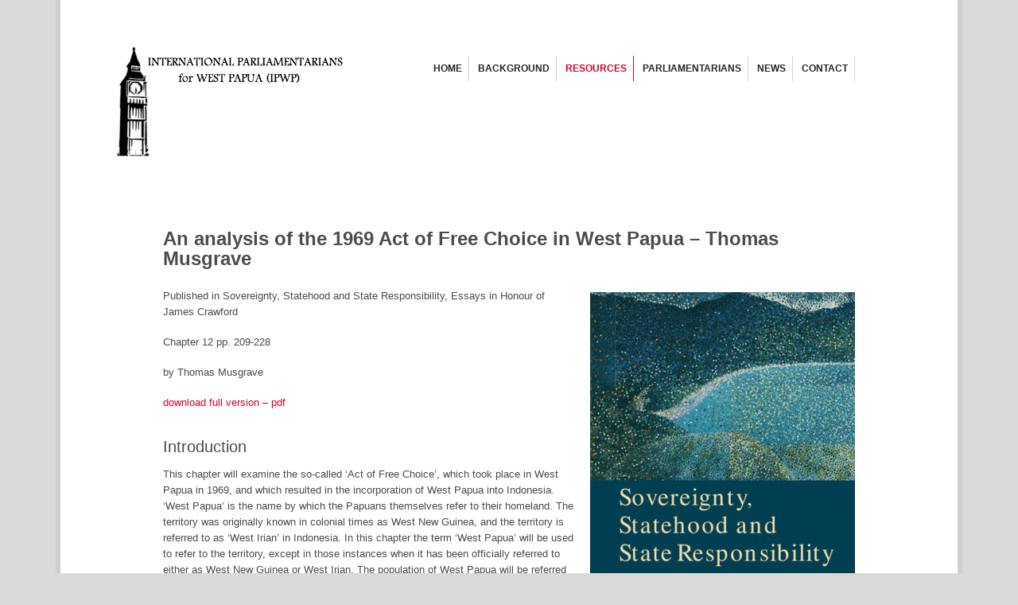

--- FILE ---
content_type: text/html; charset=UTF-8
request_url: https://www.ipwp.org/background/act-of-free-choice/an-analysis-of-the-1969-act-of-free-choice-in-west-papua-thomas-musgrave/
body_size: 8414
content:
<!doctype html>
<!--[if lt IE 7 ]><html lang="en" class="no-js ie6"> <![endif]-->
<!--[if IE 7 ]><html lang="en" class="no-js ie7"> <![endif]-->
<!--[if IE 8 ]><html lang="en" class="no-js ie8"> <![endif]-->
<!--[if IE 9 ]><html lang="en" class="no-js ie9"> <![endif]-->
<!--[if (gt IE 9)|!(IE)]><!--><html lang="en" class="no-js"> <!--<![endif]-->
<head>
    <meta charset="utf-8">
    <meta http-equiv="X-UA-Compatible" content="IE=edge,chrome=1">
    <meta http-equiv="Content-Type" content="text/html; charset=UTF-8" />
    <title>An analysis of the 1969 Act of Free Choice in West Papua - Thomas Musgrave - International Parliamentarians for West Papua</title>
    
<meta name="description" content="Recognising the inalienable right of self-determination for the people of West Papua" />    <link rel="profile" href="http://gmpg.org/xfn/11" />
    <link href="http://fonts.googleapis.com/css?family=Cardo:400italic,400|Lato:400,400italic,700" rel="stylesheet">
    <!-- Mobile viewport optimized: h5bp.com/viewport -->
    <meta name="viewport" content="width=device-width,initial-scale=1">

    <!-- favicon.ico and apple-touch-icon.png -->
    <link rel="shortcut icon" href="favicon.ico">
    <link rel="apple-touch-icon" href="images/apple-touch-icon-57x57-iphone.png">
    <link rel="apple-touch-icon" sizes="72x72" href="images/apple-touch-icon-72x72-ipad.png">
    <link rel="apple-touch-icon" sizes="114x114" href="images/apple-touch-icon-114x114-iphone4.png">

    <link rel="stylesheet" type="text/css" media="all" href="https://www.ipwp.org/wp-content/themes/thepractice-parent/style.css" />
    <link rel="alternate" type="application/rss+xml" title="RSS 2.0" href="https://www.ipwp.org/rss" />
    <link rel="pingback" href="https://www.ipwp.org/xmlrpc.php" />

    <meta name='robots' content='index, follow, max-image-preview:large, max-snippet:-1, max-video-preview:-1' />

	<!-- This site is optimized with the Yoast SEO plugin v26.8 - https://yoast.com/product/yoast-seo-wordpress/ -->
	<link rel="canonical" href="https://www.ipwp.org/background/act-of-free-choice/an-analysis-of-the-1969-act-of-free-choice-in-west-papua-thomas-musgrave/" />
	<meta property="og:locale" content="en_US" />
	<meta property="og:type" content="article" />
	<meta property="og:title" content="An analysis of the 1969 Act of Free Choice in West Papua - Thomas Musgrave - International Parliamentarians for West Papua" />
	<meta property="og:description" content="Published in Sovereignty, Statehood and State Responsibility, Essays in Honour of James Crawford Chapter 12 pp. 209-228 by Thomas Musgrave download full version &#8211; pdf Introduction This chapter will examine the so-called ‘Act of Free Choice’, which took place in West Papua in 1969, and which resulted in the incorporation of West Papua into Indonesia.." />
	<meta property="og:url" content="https://www.ipwp.org/background/act-of-free-choice/an-analysis-of-the-1969-act-of-free-choice-in-west-papua-thomas-musgrave/" />
	<meta property="og:site_name" content="International Parliamentarians for West Papua" />
	<meta property="article:publisher" content="https://www.facebook.com/internationalparliamentariansforwestpapua" />
	<meta property="og:image" content="https://www.ipwp.org/wp-content/uploads/2016/04/musgrave-e1460029681622.jpg" />
	<meta name="twitter:card" content="summary_large_image" />
	<meta name="twitter:site" content="@ipwp_official" />
	<meta name="twitter:label1" content="Est. reading time" />
	<meta name="twitter:data1" content="2 minutes" />
	<script type="application/ld+json" class="yoast-schema-graph">{"@context":"https://schema.org","@graph":[{"@type":"WebPage","@id":"https://www.ipwp.org/background/act-of-free-choice/an-analysis-of-the-1969-act-of-free-choice-in-west-papua-thomas-musgrave/","url":"https://www.ipwp.org/background/act-of-free-choice/an-analysis-of-the-1969-act-of-free-choice-in-west-papua-thomas-musgrave/","name":"An analysis of the 1969 Act of Free Choice in West Papua - Thomas Musgrave - International Parliamentarians for West Papua","isPartOf":{"@id":"https://www.ipwp.org/#website"},"primaryImageOfPage":{"@id":"https://www.ipwp.org/background/act-of-free-choice/an-analysis-of-the-1969-act-of-free-choice-in-west-papua-thomas-musgrave/#primaryimage"},"image":{"@id":"https://www.ipwp.org/background/act-of-free-choice/an-analysis-of-the-1969-act-of-free-choice-in-west-papua-thomas-musgrave/#primaryimage"},"thumbnailUrl":"https://www.ipwp.org/wp-content/uploads/2016/04/musgrave-e1460029681622.jpg","datePublished":"2016-04-07T11:49:06+00:00","breadcrumb":{"@id":"https://www.ipwp.org/background/act-of-free-choice/an-analysis-of-the-1969-act-of-free-choice-in-west-papua-thomas-musgrave/#breadcrumb"},"inLanguage":"en-US","potentialAction":[{"@type":"ReadAction","target":["https://www.ipwp.org/background/act-of-free-choice/an-analysis-of-the-1969-act-of-free-choice-in-west-papua-thomas-musgrave/"]}]},{"@type":"ImageObject","inLanguage":"en-US","@id":"https://www.ipwp.org/background/act-of-free-choice/an-analysis-of-the-1969-act-of-free-choice-in-west-papua-thomas-musgrave/#primaryimage","url":"https://www.ipwp.org/wp-content/uploads/2016/04/musgrave-e1460029681622.jpg","contentUrl":"https://www.ipwp.org/wp-content/uploads/2016/04/musgrave-e1460029681622.jpg","width":333,"height":503},{"@type":"BreadcrumbList","@id":"https://www.ipwp.org/background/act-of-free-choice/an-analysis-of-the-1969-act-of-free-choice-in-west-papua-thomas-musgrave/#breadcrumb","itemListElement":[{"@type":"ListItem","position":1,"name":"Home","item":"https://www.ipwp.org/"},{"@type":"ListItem","position":2,"name":"Background","item":"https://www.ipwp.org/background/"},{"@type":"ListItem","position":3,"name":"Act of Free Choice","item":"https://www.ipwp.org/background/act-of-free-choice/"},{"@type":"ListItem","position":4,"name":"An analysis of the 1969 Act of Free Choice in West Papua &#8211; Thomas Musgrave"}]},{"@type":"WebSite","@id":"https://www.ipwp.org/#website","url":"https://www.ipwp.org/","name":"International Parliamentarians for West Papua","description":"Recognising the inalienable right of self-determination for the people of West Papua","potentialAction":[{"@type":"SearchAction","target":{"@type":"EntryPoint","urlTemplate":"https://www.ipwp.org/?s={search_term_string}"},"query-input":{"@type":"PropertyValueSpecification","valueRequired":true,"valueName":"search_term_string"}}],"inLanguage":"en-US"}]}</script>
	<!-- / Yoast SEO plugin. -->


<link rel="alternate" title="oEmbed (JSON)" type="application/json+oembed" href="https://www.ipwp.org/wp-json/oembed/1.0/embed?url=https%3A%2F%2Fwww.ipwp.org%2Fbackground%2Fact-of-free-choice%2Fan-analysis-of-the-1969-act-of-free-choice-in-west-papua-thomas-musgrave%2F" />
<link rel="alternate" title="oEmbed (XML)" type="text/xml+oembed" href="https://www.ipwp.org/wp-json/oembed/1.0/embed?url=https%3A%2F%2Fwww.ipwp.org%2Fbackground%2Fact-of-free-choice%2Fan-analysis-of-the-1969-act-of-free-choice-in-west-papua-thomas-musgrave%2F&#038;format=xml" />
<style id='wp-img-auto-sizes-contain-inline-css' type='text/css'>
img:is([sizes=auto i],[sizes^="auto," i]){contain-intrinsic-size:3000px 1500px}
/*# sourceURL=wp-img-auto-sizes-contain-inline-css */
</style>
<style id='wp-emoji-styles-inline-css' type='text/css'>

	img.wp-smiley, img.emoji {
		display: inline !important;
		border: none !important;
		box-shadow: none !important;
		height: 1em !important;
		width: 1em !important;
		margin: 0 0.07em !important;
		vertical-align: -0.1em !important;
		background: none !important;
		padding: 0 !important;
	}
/*# sourceURL=wp-emoji-styles-inline-css */
</style>
<style id='wp-block-library-inline-css' type='text/css'>
:root{--wp-block-synced-color:#7a00df;--wp-block-synced-color--rgb:122,0,223;--wp-bound-block-color:var(--wp-block-synced-color);--wp-editor-canvas-background:#ddd;--wp-admin-theme-color:#007cba;--wp-admin-theme-color--rgb:0,124,186;--wp-admin-theme-color-darker-10:#006ba1;--wp-admin-theme-color-darker-10--rgb:0,107,160.5;--wp-admin-theme-color-darker-20:#005a87;--wp-admin-theme-color-darker-20--rgb:0,90,135;--wp-admin-border-width-focus:2px}@media (min-resolution:192dpi){:root{--wp-admin-border-width-focus:1.5px}}.wp-element-button{cursor:pointer}:root .has-very-light-gray-background-color{background-color:#eee}:root .has-very-dark-gray-background-color{background-color:#313131}:root .has-very-light-gray-color{color:#eee}:root .has-very-dark-gray-color{color:#313131}:root .has-vivid-green-cyan-to-vivid-cyan-blue-gradient-background{background:linear-gradient(135deg,#00d084,#0693e3)}:root .has-purple-crush-gradient-background{background:linear-gradient(135deg,#34e2e4,#4721fb 50%,#ab1dfe)}:root .has-hazy-dawn-gradient-background{background:linear-gradient(135deg,#faaca8,#dad0ec)}:root .has-subdued-olive-gradient-background{background:linear-gradient(135deg,#fafae1,#67a671)}:root .has-atomic-cream-gradient-background{background:linear-gradient(135deg,#fdd79a,#004a59)}:root .has-nightshade-gradient-background{background:linear-gradient(135deg,#330968,#31cdcf)}:root .has-midnight-gradient-background{background:linear-gradient(135deg,#020381,#2874fc)}:root{--wp--preset--font-size--normal:16px;--wp--preset--font-size--huge:42px}.has-regular-font-size{font-size:1em}.has-larger-font-size{font-size:2.625em}.has-normal-font-size{font-size:var(--wp--preset--font-size--normal)}.has-huge-font-size{font-size:var(--wp--preset--font-size--huge)}.has-text-align-center{text-align:center}.has-text-align-left{text-align:left}.has-text-align-right{text-align:right}.has-fit-text{white-space:nowrap!important}#end-resizable-editor-section{display:none}.aligncenter{clear:both}.items-justified-left{justify-content:flex-start}.items-justified-center{justify-content:center}.items-justified-right{justify-content:flex-end}.items-justified-space-between{justify-content:space-between}.screen-reader-text{border:0;clip-path:inset(50%);height:1px;margin:-1px;overflow:hidden;padding:0;position:absolute;width:1px;word-wrap:normal!important}.screen-reader-text:focus{background-color:#ddd;clip-path:none;color:#444;display:block;font-size:1em;height:auto;left:5px;line-height:normal;padding:15px 23px 14px;text-decoration:none;top:5px;width:auto;z-index:100000}html :where(.has-border-color){border-style:solid}html :where([style*=border-top-color]){border-top-style:solid}html :where([style*=border-right-color]){border-right-style:solid}html :where([style*=border-bottom-color]){border-bottom-style:solid}html :where([style*=border-left-color]){border-left-style:solid}html :where([style*=border-width]){border-style:solid}html :where([style*=border-top-width]){border-top-style:solid}html :where([style*=border-right-width]){border-right-style:solid}html :where([style*=border-bottom-width]){border-bottom-style:solid}html :where([style*=border-left-width]){border-left-style:solid}html :where(img[class*=wp-image-]){height:auto;max-width:100%}:where(figure){margin:0 0 1em}html :where(.is-position-sticky){--wp-admin--admin-bar--position-offset:var(--wp-admin--admin-bar--height,0px)}@media screen and (max-width:600px){html :where(.is-position-sticky){--wp-admin--admin-bar--position-offset:0px}}
/*wp_block_styles_on_demand_placeholder:6977b80b92f91*/
/*# sourceURL=wp-block-library-inline-css */
</style>
<style id='classic-theme-styles-inline-css' type='text/css'>
/*! This file is auto-generated */
.wp-block-button__link{color:#fff;background-color:#32373c;border-radius:9999px;box-shadow:none;text-decoration:none;padding:calc(.667em + 2px) calc(1.333em + 2px);font-size:1.125em}.wp-block-file__button{background:#32373c;color:#fff;text-decoration:none}
/*# sourceURL=/wp-includes/css/classic-themes.min.css */
</style>
<link rel='stylesheet' id='colorbox-css' href='https://www.ipwp.org/wp-content/plugins/lightbox-gallery/colorbox/example1/colorbox.css?ver=6.9' type='text/css' media='all' />
<link rel='stylesheet' id='prettyPhoto-css' href='https://www.ipwp.org/wp-content/themes/thepractice-parent/framework/static/css/prettyPhoto.css?ver=3.1.4' type='text/css' media='all' />
<link rel='stylesheet' id='jquery-ui-custom-css' href='https://www.ipwp.org/wp-content/themes/thepractice-parent/css/md-theme/jquery-ui-1.8.16.custom.css?ver=1.8.16' type='text/css' media='all' />
<link rel='stylesheet' id='screen_css-css' href='https://www.ipwp.org/wp-content/themes/thepractice-parent/screen.css?ver=6.9' type='text/css' media='all' />
<link rel='stylesheet' id='custom_css-css' href='https://www.ipwp.org/wp-content/themes/thepractice-parent/custom.css?ver=6.9' type='text/css' media='all' />
<link rel='stylesheet' id='selectmenu-css' href='https://www.ipwp.org/wp-content/themes/thepractice-parent/css/ui.selectmenu.css?ver=1.1.0' type='text/css' media='all' />
<link rel='stylesheet' id='shCore-css' href='https://www.ipwp.org/wp-content/themes/thepractice-parent/css/shCore.css?ver=2.1.382' type='text/css' media='all' />
<link rel='stylesheet' id='shThemeDefault-css' href='https://www.ipwp.org/wp-content/themes/thepractice-parent/css/shThemeDefault.css?ver=2.1.382' type='text/css' media='all' />
<script type="text/javascript" src="https://www.ipwp.org/wp-includes/js/jquery/jquery.min.js?ver=3.7.1" id="jquery-core-js"></script>
<script type="text/javascript" src="https://www.ipwp.org/wp-includes/js/jquery/jquery-migrate.min.js?ver=3.4.1" id="jquery-migrate-js"></script>
<script type="text/javascript" src="https://www.ipwp.org/wp-content/themes/thepractice-parent/js/libs/modernizr-2.5.3.min.js?ver=3.1.4" id="modernizr-js"></script>
<script type="text/javascript" src="https://www.ipwp.org/wp-content/themes/thepractice-parent/js/libs/respond.min.js?ver=3.1.4" id="respond-js"></script>
<script type="text/javascript" src="https://www.ipwp.org/wp-content/themes/thepractice-parent/js/jquery.easing.1.3.js?ver=1.3" id="jquery.easing-js"></script>
<script type="text/javascript" src="https://www.ipwp.org/wp-content/themes/thepractice-parent/js/general.js?ver=6.9" id="general-js"></script>
<script type="text/javascript" src="https://www.ipwp.org/wp-content/themes/thepractice-parent/js/jquery.infieldlabel.min.js?ver=1.0.0" id="infieldlabel-js"></script>
<link rel="https://api.w.org/" href="https://www.ipwp.org/wp-json/" /><link rel="alternate" title="JSON" type="application/json" href="https://www.ipwp.org/wp-json/wp/v2/pages/398" /><link rel="EditURI" type="application/rsd+xml" title="RSD" href="https://www.ipwp.org/xmlrpc.php?rsd" />
<meta name="generator" content="WordPress 6.9" />
<link rel='shortlink' href='https://www.ipwp.org/?p=398' />
<!-- Global site tag (gtag.js) - Google Analytics -->
<script async src="https://www.googletagmanager.com/gtag/js?id=UA-124423729-2"></script>
<script>
  window.dataLayer = window.dataLayer || [];
  function gtag(){dataLayer.push(arguments);}
  gtag('js', new Date());

  gtag('config', 'UA-124423729-2');
</script>
<link rel="shortcut icon" href="https://www.ipwp.org/wp-content/uploads/2013/08/316505_10150374156438768_93425154_n-150x150.jpg"/>
<!-- All in one Favicon 4.8 --><link rel="shortcut icon" href="https://www.ipwp.org/wp-content/uploads/2020/07/Screenshot-2020-07-03-at-12.27.01.png" />
<link rel="icon" href="https://www.ipwp.org/wp-content/uploads/2020/07/Screenshot-2020-07-03-at-12.27.01.png" type="image/gif"/>
<link rel="icon" href="https://www.ipwp.org/wp-content/uploads/2020/07/Screenshot-2020-07-03-at-12.27.01.png" type="image/png"/>
<link rel="apple-touch-icon" href="https://www.ipwp.org/wp-content/uploads/2020/07/Screenshot-2020-07-03-at-12.27.01.png" />

<script type="text/javascript">
tf_script={"TF_THEME_PREFIX":"the-practice","network_site_url":"https:\/\/www.ipwp.org","TFUSE_THEME_URL":"https:\/\/www.ipwp.org\/wp-content\/themes\/thepractice-parent","ajaxurl":"https:\/\/www.ipwp.org\/wp-admin\/admin-ajax.php"};
</script>

<link rel="stylesheet" href="https://www.ipwp.org/wp-content/themes/thepractice-parent/cache/min-css-d83a3156f02dea05190397b53308cd20.css?ver=0.0" type="text/css" media="all" /></head>
<body  style="background-color:#dadada;"class="chrome">
<div class="body_wrap">

    <div class="header_container">
        <header>
            <div class="header_left">
                <div class="logo">
                    <a href="https://www.ipwp.org" title="Recognising the inalienable right of self-determination for the people of West Papua"><img src="https://www.ipwp.org/wp-content/uploads/2013/08/IPWP_header_1.png" alt="International Parliamentarians for West Papua"  border="0" /></a>
                    <strong>International Parliamentarians for West Papua</strong>
                </div>
            </div>

            <div class="header_right">
                <nav id="topmenu" class="menu-ipwp-container"><ul id="menu-ipwp" class="dropdown"><li id="menu-item-25" class="menu-item menu-item-type-custom menu-item-object-custom menu-item-home menu-item-25"><a href="https://www.ipwp.org/"><span>Home</span></a></li>
<li id="menu-item-26" class="menu-item menu-item-type-post_type menu-item-object-page current-page-ancestor menu-item-has-children menu-item-26"><a href="https://www.ipwp.org/background/"><span>Background</span></a>
<ul class="sub-menu">
	<li id="menu-item-535" class="menu-item menu-item-type-post_type menu-item-object-page menu-item-535"><a href="https://www.ipwp.org/about-west-papua/"><span>About West Papua</span></a></li>
	<li id="menu-item-537" class="menu-item menu-item-type-post_type menu-item-object-page menu-item-537"><a href="https://www.ipwp.org/human-rights-in-west-papua/"><span>Human rights</span></a></li>
	<li id="menu-item-544" class="menu-item menu-item-type-post_type menu-item-object-page current-page-ancestor menu-item-544"><a href="https://www.ipwp.org/background/"><span>About IPWP</span></a></li>
	<li id="menu-item-536" class="menu-item menu-item-type-post_type menu-item-object-page menu-item-536"><a href="https://www.ipwp.org/history-of-ipwp/"><span>IPWP timeline</span></a></li>
</ul>
</li>
<li id="menu-item-539" class="menu-item menu-item-type-post_type menu-item-object-page current-menu-ancestor current-menu-parent current_page_parent current_page_ancestor menu-item-has-children menu-item-539"><a href="https://www.ipwp.org/resources/"><span>Resources</span></a>
<ul class="sub-menu">
	<li id="menu-item-543" class="menu-item menu-item-type-post_type menu-item-object-page menu-item-543"><a href="https://www.ipwp.org/background/act-of-free-choice/west-papua-and-the-right-to-self-determination-under-international-law-melinda-janki/"><span>West Papua&#8217;s right to Self-Determination under International Law</span></a></li>
	<li id="menu-item-541" class="menu-item menu-item-type-post_type menu-item-object-page current-menu-item page_item page-item-398 current_page_item menu-item-541"><a href="https://www.ipwp.org/background/act-of-free-choice/an-analysis-of-the-1969-act-of-free-choice-in-west-papua-thomas-musgrave/" aria-current="page"><span>Analysis of 1969 Act of Free Choice</span></a></li>
	<li id="menu-item-540" class="menu-item menu-item-type-post_type menu-item-object-page current-page-ancestor current-page-parent menu-item-540"><a href="https://www.ipwp.org/background/act-of-free-choice/"><span>UN and Indonesian takeover of West Papua</span></a></li>
	<li id="menu-item-542" class="menu-item menu-item-type-post_type menu-item-object-page menu-item-542"><a href="https://www.ipwp.org/background/act-of-free-choice/reinscription-of-west-papua-as-a-colonised-state-and-people-powes-parkop/"><span>Reinscription of West Papua as a Colonised State and People</span></a></li>
</ul>
</li>
<li id="menu-item-30" class="menu-item menu-item-type-post_type menu-item-object-page menu-item-has-children menu-item-30"><a href="https://www.ipwp.org/parliamentarians/"><span>Parliamentarians</span></a>
<ul class="sub-menu">
	<li id="menu-item-545" class="menu-item menu-item-type-post_type menu-item-object-page menu-item-545"><a href="https://www.ipwp.org/parliamentarians/"><span>Members</span></a></li>
	<li id="menu-item-706" class="menu-item menu-item-type-post_type menu-item-object-page menu-item-706"><a href="https://www.ipwp.org/ipwp-vice-chairs/"><span>IPWP Vice-Chairs</span></a></li>
	<li id="menu-item-28" class="menu-item menu-item-type-post_type menu-item-object-page menu-item-28"><a href="https://www.ipwp.org/join-ipwp/"><span>Join IPWP</span></a></li>
	<li id="menu-item-605" class="menu-item menu-item-type-post_type menu-item-object-page menu-item-605"><a href="https://www.ipwp.org/uk-all-party-parliamentary-group-appg-on-west-papua/"><span>UK All-Party Parliamentary Group (APPG) on West Papua</span></a></li>
</ul>
</li>
<li id="menu-item-53" class="menu-item menu-item-type-post_type menu-item-object-page menu-item-53"><a href="https://www.ipwp.org/news/"><span>News</span></a></li>
<li id="menu-item-27" class="menu-item menu-item-type-post_type menu-item-object-page menu-item-27"><a href="https://www.ipwp.org/contact/"><span>Contact</span></a></li>
</ul></nav>                <!--/ topmenu -->
            </div>
            <div class="clear"></div>
        </header>
            </div>

<div class="container">
<!--/ header -->

<div id="middle"  class="full_width">

    <div class="content" role="main">

        <article class="post-item post-detail">

                <h1>An analysis of the 1969 Act of Free Choice in West Papua &#8211; Thomas Musgrave</h1>                <div class="entry">

                    <div class="tf-flash-messages"></div>
<p><a href="https://www.ipwp.org/wp-content/uploads/2016/04/Musgrave-An-analysis-of-the-1969-Act-of-Free-Choice.pdf" rel="attachment wp-att-399"><img fetchpriority="high" decoding="async" class="alignright size-full wp-image-399" src="https://www.ipwp.org/wp-content/uploads/2016/04/musgrave-e1460029681622.jpg" alt="musgrave" width="333" height="503" /></a>Published in Sovereignty, Statehood and State Responsibility, Essays in Honour of James Crawford</p>
<p>Chapter 12 pp. 209-228</p>
<p>by Thomas Musgrave</p>
<p><a href="https://www.ipwp.org/wp-content/uploads/2016/04/Musgrave-An-analysis-of-the-1969-Act-of-Free-Choice.pdf">download full version &#8211; pdf</a></p>
<h3>Introduction</h3>
<p>This chapter will examine the so-called ‘Act of Free Choice’, which took place in West Papua in 1969, and which resulted in the incorporation of West Papua into Indonesia. ‘West Papua’ is the name by which the Papuans themselves refer to their homeland. The territory was originally known in colonial times as West New Guinea, and the territory is referred to as ‘West Irian’ in Indonesia. In this chapter the term ‘West Papua’ will be used to refer to the territory, except in those instances when it has been officially referred to either as West New Guinea or West Irian. The population of West Papua will be referred to as ‘Papuans’.</p>
<p>Leaders of the West Papuan independence movement assert that the population of West Papua was not accorded any real opportunity to exer- cise its right of self-determination upon the decolonisation of the territory in 1969. They argue that the so-called ‘Act of Free Choice’ administered by Indonesia was manipulated so as to ensure that West Papua was absorbed into Indonesia, without the true will of the population hav- ing been taken into account. As a result, the events surrounding the Act of Free Choice remain a source of deep and abiding grievance amongst Papuans. Indonesia, on the other hand, has always denied that there was anything untoward about the Act of Free Choice, and that West Papua was legally incorporated into Indonesia and now forms an integral part of the country. Recently no less a personage than Indonesian President Yudhoy- ono, referring to West Papua, declared that there ‘exist no manipulations of history that must be revised’. 1 This chapter will examine the events leading up to and involving the 1969 Act of Free Choice, in the context of the legal requirements of the right of self-determination as it existed at that time, in order to ascertain whether the West Papuans were indeed denied a real opportunity to exercise their right to self-determination, and, if so, to analyse the consequences which flow from such a denial.</p>

                                        <div class="clear"></div>
                </div><!--/ .entry -->
                                
        </article>

    </div>

        
    <div class="clear"></div>
</div>
</div>
<!--/ middle -->

<footer>
    <div class="container">
                    <div class="fcol f_col_1">
                <div class="widget-container widget_contact"><div class="inner"><div class="contact-address"><div class="name"><strong>IPWP</strong></div><div class="phone"><em>Phone:</em> <span>+44 (0) 1865 403202</span></div><div class="fax"><em>Fax:</em> <span>+44 (0) 1865 403217</span></div><div class="mail"><em>Email:</em> <a href="/cdn-cgi/l/email-protection#8ae5ecece3e9efcae3fafdfaa4e5f8ed"><span class="__cf_email__" data-cfemail="650a03030c0600250c1512154b0a1702">[email&#160;protected]</span></a></div></div></div></div>            </div><!--/ f_col_1 -->

            <div class="fcol f_col_2">
                            </div><!--/ f_col_2 -->

            <div class="fcol f_col_3">
                            </div><!--/ f_col_3 -->

            <div class="fcol f_col_4">
                <div class="widget-container widget_pages"><img src="https://www.ipwp.org/wp-content/themes/thepractice-parent/images/icons/widget_icon_09.png" alt="" class="widget_icon"><h3 class="widget-title">Get in touch</h3>
            	
                        <ul>

							<li class=" first "><a href="https://www.ipwp.org/contact/"><span>Contact</span></a></li><li class=" last "><a href="https://www.ipwp.org/join-ipwp/"><span>Join IPWP</span></a></li>
                        </ul>
                </div>            </div><!--/ f_col_4 -->

            <div class="fcol f_col_5">
                <div class="widget-container widget_pages"><img src="https://www.ipwp.org/wp-content/themes/thepractice-parent/images/icons/widget_icon_09.png" alt="" class="widget_icon"><h3 class="widget-title">About</h3>
            	
                        <ul>

							<li class=" first "><a href="https://www.ipwp.org/about-west-papua/"><span>About West Papua</span></a></li><li class=""><a href="https://www.ipwp.org/background/act-of-free-choice/"><span>Act of Free Choice</span></a></li><li class=""><a href="https://www.ipwp.org/history-of-ipwp/"><span>History of IPWP</span></a></li><li class=" last "><a href="https://www.ipwp.org/human-rights-in-west-papua/"><span>Human rights in West Papua</span></a></li>
                        </ul>
                </div>            </div><!--/ f_col_5 -->

            
        <div class="divider_space_thin"></div>

                                        <div class="footer_social">
                    <strong>Follow us on:</strong>
                    <a href="https://www.facebook.com/internationalparliamentariansforwestpapua" class="link-fb">Facebook</a>                    <a href="http://www.twitter.com/IPWP_Official" class="link-twitter">Twitter</a>                    <a href="https://www.ipwp.org/rss" class="link-rss">RSS</a>                </div>
      
        <div class="copyright">
            © 2016 International Parliamentarians for West Papua (IPWP).<br>
All rights reserved.        </div>

    </div>
</footer>

</div>
<script data-cfasync="false" src="/cdn-cgi/scripts/5c5dd728/cloudflare-static/email-decode.min.js"></script><script type="speculationrules">
{"prefetch":[{"source":"document","where":{"and":[{"href_matches":"/*"},{"not":{"href_matches":["/wp-*.php","/wp-admin/*","/wp-content/uploads/*","/wp-content/*","/wp-content/plugins/*","/wp-content/themes/thepractice-parent/*","/*\\?(.+)"]}},{"not":{"selector_matches":"a[rel~=\"nofollow\"]"}},{"not":{"selector_matches":".no-prefetch, .no-prefetch a"}}]},"eagerness":"conservative"}]}
</script>
        <script type="text/javascript">
            jQuery(document).ready(function(){
                // call scroll to top
                jQuery().UItoTop({ easingType: 'easeOutQuart' });
            });
        </script>
        <script type="text/javascript" src="https://www.ipwp.org/wp-content/themes/thepractice-parent/framework/static/javascript/jquery.prettyPhoto.js?ver=3.1.4" id="prettyPhoto-js"></script>
<script type="text/javascript" src="https://www.ipwp.org/wp-includes/js/jquery/ui/core.min.js?ver=1.13.3" id="jquery-ui-core-js"></script>
<script type="text/javascript" src="https://www.ipwp.org/wp-content/themes/thepractice-parent/js/ui.selectmenu.js?ver=1.1.0" id="ui.selectmenu-js"></script>
<script type="text/javascript" src="https://www.ipwp.org/wp-content/themes/thepractice-parent/js/styled.selectmenu.js?ver=1.0" id="styled.selectmenu-js"></script>
<script id="wp-emoji-settings" type="application/json">
{"baseUrl":"https://s.w.org/images/core/emoji/17.0.2/72x72/","ext":".png","svgUrl":"https://s.w.org/images/core/emoji/17.0.2/svg/","svgExt":".svg","source":{"concatemoji":"https://www.ipwp.org/wp-includes/js/wp-emoji-release.min.js?ver=6.9"}}
</script>
<script type="module">
/* <![CDATA[ */
/*! This file is auto-generated */
const a=JSON.parse(document.getElementById("wp-emoji-settings").textContent),o=(window._wpemojiSettings=a,"wpEmojiSettingsSupports"),s=["flag","emoji"];function i(e){try{var t={supportTests:e,timestamp:(new Date).valueOf()};sessionStorage.setItem(o,JSON.stringify(t))}catch(e){}}function c(e,t,n){e.clearRect(0,0,e.canvas.width,e.canvas.height),e.fillText(t,0,0);t=new Uint32Array(e.getImageData(0,0,e.canvas.width,e.canvas.height).data);e.clearRect(0,0,e.canvas.width,e.canvas.height),e.fillText(n,0,0);const a=new Uint32Array(e.getImageData(0,0,e.canvas.width,e.canvas.height).data);return t.every((e,t)=>e===a[t])}function p(e,t){e.clearRect(0,0,e.canvas.width,e.canvas.height),e.fillText(t,0,0);var n=e.getImageData(16,16,1,1);for(let e=0;e<n.data.length;e++)if(0!==n.data[e])return!1;return!0}function u(e,t,n,a){switch(t){case"flag":return n(e,"\ud83c\udff3\ufe0f\u200d\u26a7\ufe0f","\ud83c\udff3\ufe0f\u200b\u26a7\ufe0f")?!1:!n(e,"\ud83c\udde8\ud83c\uddf6","\ud83c\udde8\u200b\ud83c\uddf6")&&!n(e,"\ud83c\udff4\udb40\udc67\udb40\udc62\udb40\udc65\udb40\udc6e\udb40\udc67\udb40\udc7f","\ud83c\udff4\u200b\udb40\udc67\u200b\udb40\udc62\u200b\udb40\udc65\u200b\udb40\udc6e\u200b\udb40\udc67\u200b\udb40\udc7f");case"emoji":return!a(e,"\ud83e\u1fac8")}return!1}function f(e,t,n,a){let r;const o=(r="undefined"!=typeof WorkerGlobalScope&&self instanceof WorkerGlobalScope?new OffscreenCanvas(300,150):document.createElement("canvas")).getContext("2d",{willReadFrequently:!0}),s=(o.textBaseline="top",o.font="600 32px Arial",{});return e.forEach(e=>{s[e]=t(o,e,n,a)}),s}function r(e){var t=document.createElement("script");t.src=e,t.defer=!0,document.head.appendChild(t)}a.supports={everything:!0,everythingExceptFlag:!0},new Promise(t=>{let n=function(){try{var e=JSON.parse(sessionStorage.getItem(o));if("object"==typeof e&&"number"==typeof e.timestamp&&(new Date).valueOf()<e.timestamp+604800&&"object"==typeof e.supportTests)return e.supportTests}catch(e){}return null}();if(!n){if("undefined"!=typeof Worker&&"undefined"!=typeof OffscreenCanvas&&"undefined"!=typeof URL&&URL.createObjectURL&&"undefined"!=typeof Blob)try{var e="postMessage("+f.toString()+"("+[JSON.stringify(s),u.toString(),c.toString(),p.toString()].join(",")+"));",a=new Blob([e],{type:"text/javascript"});const r=new Worker(URL.createObjectURL(a),{name:"wpTestEmojiSupports"});return void(r.onmessage=e=>{i(n=e.data),r.terminate(),t(n)})}catch(e){}i(n=f(s,u,c,p))}t(n)}).then(e=>{for(const n in e)a.supports[n]=e[n],a.supports.everything=a.supports.everything&&a.supports[n],"flag"!==n&&(a.supports.everythingExceptFlag=a.supports.everythingExceptFlag&&a.supports[n]);var t;a.supports.everythingExceptFlag=a.supports.everythingExceptFlag&&!a.supports.flag,a.supports.everything||((t=a.source||{}).concatemoji?r(t.concatemoji):t.wpemoji&&t.twemoji&&(r(t.twemoji),r(t.wpemoji)))});
//# sourceURL=https://www.ipwp.org/wp-includes/js/wp-emoji-loader.min.js
/* ]]> */
</script>

<script type="text/javascript" src="https://www.ipwp.org/wp-content/themes/thepractice-parent/cache/min-js-fbb3c5595499eb3faa0f38c3b8595a27.js?ver=0.0"></script></body>
</html>


--- FILE ---
content_type: text/css
request_url: https://www.ipwp.org/wp-content/themes/thepractice-parent/style.css
body_size: 14387
content:
/*
Theme Name: The Practice Parent
Theme URI: http://themefuse.com/demo/wp/thepractice/
Description: The Practice is created by <a href="http://themefuse.com">ThemeFuse</a>.
Version: 1.2.2
Author: ThemeFuse
Author URI: http://themefuse.com
*/

/* 
WARNING! DO NOT EDIT THIS FILE!

To make it easy to update your theme, you should not edit the styles in this file. Instead use 
the custom.css file to add your styles. You can copy a style from this file and paste it in 
custom.css and it will override the style in this file. You have been warned! :)
*/

/*============================================================================================*/
/* Primary styles 
   #Author: Sancheev Serghei
/*============================================================================================*/

/*--------------------------------------------------------------------- */
/* Global Reset */
/*--------------------------------------------------------------------- */ 
html, body, div, span, applet, object, iframe, h1, h2, h3, h4, h5, h6, p, blockquote, pre, a, abbr, acronym, address, big, cite, code, del, dfn, em, img, ins, kbd, q, s, samp, small, strike, strong, sub, sup, tt, var, b, u, i, center, dl, dt, dd, ol, ul, li, fieldset, form, label, legend, table, caption, tbody, tfoot, thead, tr, th, td, article, aside, canvas, details, embed, figure, figcaption, footer, header, hgroup, menu, nav, output, ruby, section, summary, time, mark, audio, video {
	margin: 0;
	padding: 0;
	border: 0;
	font-size: 100%;
	font: inherit;
	vertical-align: baseline; }
body { font-family: 'Lato', Arial, Helvetica, sans-serif;
       color:#595959;
       font-size:13px;
       line-height:1.5em;
       position:relative;}
article, aside, details, figcaption, figure, footer, header, hgroup, menu, nav, section {
	display: block;}
body {
	line-height: 1; }
ol, ul {
	list-style: none; }
blockquote, q {
	quotes: none; }
blockquote:before, blockquote:after, q:before, q:after {
	content: '';
	content: none; }
table {
	border-collapse: collapse;
	border-spacing: 0;}

html { font-size: 100%; -webkit-text-size-adjust: 100%; -ms-text-size-adjust: 100%; -webkit-font-smoothing: antialiased; }

img { max-width:100% !important}
/*--------------------------------------------------------------------- */
/* General Styles */
/*--------------------------------------------------------------------- */

body {
	font-family: 'Lato', Arial, Helvetica, sans-serif;
	color:#595959;
	font-size:13px;
	line-height:1.5em;
	position:relative;}

.body_wrap {
	width:100%;
	background:url(images/middle_bg.png) center top repeat-y;
	padding-top:55px;}

::-moz-selection { 
	background: #d7002e;
	color: #fff;
	text-shadow: none}
	
::selection {
	background: #d7002e;
	color: #fff;
	text-shadow: none}

/* Floating & Alignment 
======================================================== */
.aligncenter,
div.aligncenter {
	display: block;
	margin-left: auto;
	margin-right: auto}
.alignleft {
	float: left}	
.alignright {
	float: right}
	
.text-right {
	text-align:right}
.text-left {
	text-align:left}
.text-center {
	text-align:center}

/* Clear Floats 
======================================================== */
html body * span.clear,
html body * div.clear,
html body * li.clear,
html body * dd.clear {
	background: none;
	border: 0;
	clear: both;
	display: block;
	float: none;
	font-size: 0;
	list-style: none;
	margin: 0;
	padding: 0;
	overflow: hidden;
	visibility: hidden;
	width: 0;
	height: 0}

.clearfix:before,
.clearfix:after {
	content: "\0020";
	display: block;
	overflow: hidden;
	visibility: hidden;
	width: 0;
	height: 0}
	
.clearfix:after {
	clear: both}

.clearfix {
	zoom: 1; /*The following zoom:1 rule is specifically for IE6 + IE7.*/}

* html .clearfix {
	height: 1%}

.clearfix {
	display: block}

/* Typography
======================================================== */
h1, h2, h3, h4, h5, h6 {
	color: #4c4c4c;
	font-family: 'Lato', Arial, Helvetica, sans-serif;
	font-weight: normal;}

h1{
	font-size:27px;
	font-weight:bold;}	
	
h2{
	font-size:24px;
	margin-bottom:15px}
	
h3{
	font-size:20px;
	margin-bottom:10px}
	
h4{
	font-size:18px;
	margin-bottom:10px}
	
h5{
	font-size:16px;
	margin:7px 0 5px}
	
h6{
	font-size:14px}

h1 span, h2 span, h3 span ,h4 span, h5 span, h6 span {
	color:#d7002e}

.post-detail .entry h1 {
	margin:0 0 20px 0;
	padding:0}
	
.post-detail .entry h2 {	
	margin:35px 0 15px;
	font-size:22px;}

.post-detail .entry h3 {
	margin:35px 0 15px;
	font-weight:normal}

.post-detail .entry h4 {
	margin:30px 0 10px;
	font-weight:normal}

.post-detail .entry h5 {
	margin:30px 0 10px;
	font-weight:normal}

.post-detail .entry h6 {
	margin:30px 0 10px;
	font-weight:normal}

.post-detail .col h2, .post-detail .col h3 {
	margin:35px 0 15px 0}

.post-detail .col h4, .post-detail .col h5, .post-detail .col h6 {
	margin:15px 0 10px 0}
	
em { font-style: italic; }
strong { font-weight: bold; }
small { font-size: 85%; }

sub, sup { font-size: 75%; line-height: 0; position: relative; vertical-align: baseline; }
sup { top: -0.5em; }
sub { bottom: -0.25em; }

ins { background-color:#ff9; color:#000; text-decoration:none}
mark { background-color:#ff9; color:#000; font-style:italic; font-weight:bold}
del { text-decoration: line-through}
dfn { font-style: italic; }
pre, code, kbd, samp { font-family: monospace, serif; _font-family: 'courier new', monospace; font-size: 1em; }
pre { white-space: pre; white-space: pre-wrap; word-wrap: break-word; }

.text-red {
	 color:#d7002e}
.text-blue {
	 color:#168dc5}
.text-gray {
	 color:#808080}	 	
.text-green {
	 color:#35ae14}	
	
.sidebar mark {
	background:#ffffff;
	color:#d7002e !important;
	display:block;
	padding:5px;
	font-weight:normal;
	font-size:110%;}
	
.title-arrow {
	background:url(images/icons/icon_arrow_gray.png) 0 4px no-repeat;
	padding-left:15px}	

/* Blockquotes 
======================================================== */
blockquote, blockquote p { font-size: 16px; line-height: 22px; color: #404040; font-style: italic; font-weight:bold; }
blockquote { margin:0; padding: 9px 5px 0 5px; }
blockquote cite { display: block; font-size: 12px; color: #555; }
blockquote cite:before { content: "\2014 \0020"; }
blockquote cite a, blockquote cite a:visited, blockquote cite a:visited { color: #555; }

hr { border: solid #d4d4d4; border-width: 1px 0 0; clear: both; margin: 10px 0 20px; height: 0;}

/* Links 
======================================================== */
a, a:visited { color: #d70000; text-decoration: none; outline:none; }
a:hover, a:focus { color: #d70000; }

/* Lists
======================================================== */
ul { list-style: none outside; }
ol { list-style: decimal; }

dd { margin: 0 0 0 40px; }
nav ul, nav ol { list-style: none; list-style-image: none; margin: 0; padding: 0; }

/* Tables 
======================================================== */
table { border-collapse: collapse; border-spacing: 0; }
td { vertical-align: top; }

/* Forms
======================================================== */
fieldset{
	padding:20px;
	border:1px solid #e0e0e0}

form .row {
	padding:5px 0}
	
input[type="text"],
input[type="password"],
input[type="email"],
input[type="reset"],
select,
textarea{	
	resize:none;
	font-family: 'Lato', Arial, Helvetica, sans-serif;
	background:#fff;
	font-size:12px;
	border:1px solid #ebebeb;	
	padding:5px 10px;
	color:#999}

input[type="text"],
input[type="password"],
input[type="email"],
select {
	height:30px;
	line-height:20px}

textarea{
	width:90%;
	overflow:auto;
	resize: vertical;}
	
input, textarea, input[type="submit"]:focus{
	outline:0 none}
	
input[type="radio"],input[type="checkbox"]{
	margin-right:10px; margin-left:10px}
	
button::-moz-focus-inner {
	border: 0;
	padding: 0}
	
input[type="reset"],
input[type="submit"],
input[type="button"], 
button{
	border:none;
	color:#424242;
	margin:10px 0;
	padding:0;
	height:32px;
	line-height:30px;
	text-align:left;
	font-family: 'Lato', Arial, Helvetica, sans-serif;
	font-size:12px;}	
	
input[type="button"]:hover, input[type="button"]:focus,input[type="reset"]:hover,
input[type="reset"]:focus,input[type="submit"]:hover,input[type="submit"]:focus,
button:hover,button:focus{
	cursor:pointer}

button[disabled], input[disabled] {cursor: default;}

/* Preloader 
======================================================== */
.preloader { 
	background:url(images/loading.gif) center center no-repeat; 
	display:inline-block}
	
/* Images
======================================================== */
img.alignleft {
	margin:5px 20px 5px 0 !important}
img.alignright {
	margin:5px 0 5px 20px !important}

.entry .col_1_2 img.alignleft {
	margin:3px 15px 3px 0 !important}
.entry .col_1_2 img.alignright {
	margin:3px 0 3px 15px !important}

.entry .col_1_3 img.alignleft {
	margin:2px 10px 2px 0 !important}
.entry .col_1_3 img.alignright {
	margin:2px 0 2px 10px !important}

span.preload.alignleft {
	float:left;
	display: inline-block;
	margin:5px 20px 5px 0 !important}

span.preload.alignright  {
	float:right;
	display: inline-block;
	margin:5px 0 5px 20px !important}

span.preload.aligncentert  {
	float:right;
	display: inline-block;
	margin:5px auto}

.video_frame, .wp-caption{ 
	padding:0px;
	margin:0px}

.wp-caption, .image_frame {
    background:#e6e6e6;
	border-bottom:2px solid #000;
	border-top:2px solid #d7002e;
	text-align:center;
	max-width:100%}

p.wp-caption-text, .frame_caption, .image_frame figcaption {
	text-align:center;
	display:block;
	padding:10px 0;
	font-size:15px;
	font-family:'Cardo', Georgia, serif;
	margin:0 !important}

.entry .image_frame a {
	color:#595959}
	
.image_frame a:hover {
	color:#d7002e}

/* Buttons
======================================================== */	
.btn, .entry .btn {
	display:inline-block;
	text-align:center;
	color:#fff !important;
	font-size:13px;
	font-weight:bold;
	text-shadow:0 1px 1px #000}

.button_link, .button_styled {
	background:#d7002e;
	color:#fff;
	display:inline-block;
	margin:5px 0;
	border:0 none;
	padding:0 20px;

	font-size:13px;
	font-weight:bold;
	text-align:left;
	text-decoration:none;
	-webkit-border-radius: 2px;
	-moz-border-radius: 2px;
	border-radius: 2px;}

.button_link span {
	display:block;
	height:32px;
	line-height:32px;	
	color:#fff;
	cursor:pointer;
	font-size:13px;
	text-align:center;
	text-transform:uppercase;
	min-width:100px}

.button_styled {
	height:32px;
	line-height:32px;
	min-width:100px;
	text-align:center;}

/* Color Styled Buttons */
.btn_red {
	background-color:#d7002e}
.btn_blue {
	background-color:#10b0f2}
.btn_turquoise {
	background-color:#08d7bc}
.btn_yellow {
	background-color:#fbcd13}
.btn_orange {
	background-color:#e7631a}
.btn_pink {
	background-color:#f263c8}	
.btn_purple {
	background-color:#9527be}	
.btn_green {
	background-color:#22bb43}	
.btn_black {
	background-color:#333}	
.btn_gray {
	background-color:#cdcdcd}	

/* Columns Styles
======================================================== */
/*
870px grid system ~ Core CSS.
10 Columns ~ Margin left: 10px ~ Margin right: 10px
*/

.container {
	margin-left: auto;
	margin-right: auto;
	width: 870px;
	position:relative}

/* = Grid >> Children (Alpha ~ First, Omega ~ Last) */
.alpha {margin-left:0 !important}
.omega {margin-right:0 !important}

/* Shortcode Columns (Max: 5 Cols, 10px left/right margin) */
.col {
	display:inline;
	float: left;
	position: relative;
	margin-left: 10px;
	margin-right: 10px;}

/* Columns, Full width page, Content: 870px
-------------------------------------------------- */
/* Columns inside ROW */
.row .col_1 {width:870px}
.row .col_1_2 {width:425px}
.row .col_1_3 {width:276px}
.row .col_2_3 {width:574px}
.row .col_1_4 {width:202px}
.row .col_3_4 {width:648px}
.row .col_1_5 {width:158px}
.row .col_2_5 {width:336px}
.row .col_3_5 {width:514px}
.row .col_4_5 {width:692px}

/* Columns inside ROW with Borders*/
.row .col_1.box_border {width:868px}
.row .col_1_2.box_border {width:423px}
.row .col_1_3.box_border {width:274px}
.row .col_2_3.box_border {width:572px}
.row .col_1_4.box_border {width:200px}
.row .col_3_4.box_border {width:646px}
.row .col_1_5.box_border {width:156px}
.row .col_2_5.box_border {width:334px}
.row .col_3_5.box_border {width:512px}
.row .col_4_5.box_border {width:690px}

/* Columns, Page with Sidebar, Content: 576px 
--------------------------------------------------*/
/* Columns inside ROW */
.cols2 .content .row .col_1 {width:576px}
.cols2 .content .row .col_1_2 {width:278px}
.cols2 .content .row .col_1_3 {width:178px}
.cols2 .content .row .col_2_3 {width:378px}
.cols2 .content .row .col_1_4 {width:129px}
.cols2 .content .row .col_3_4 {width:427px}
.cols2 .content .row .col_1_5 {width:99px}
.cols2 .content .row .col_2_5 {width:218px}
.cols2 .content .row .col_3_5 {width:338px}
.cols2 .content .row .col_4_5 {width:457px}

/* Columns inside ROW with Borders*/
.cols2 .content .row .col_1.box_border {width:574px}
.cols2 .content .row .col_1_2.box_border {width:276px}
.cols2 .content .row .col_1_3.box_border {width:176px}
.cols2 .content .row .col_2_3.box_border {width:376px}
.cols2 .content .row .col_1_4.box_border {width:127px}
.cols2 .content .row .col_3_4.box_border {width:425px}
.cols2 .content .row .col_1_5.box_border {width:97px}
.cols2 .content .row .col_2_5.box_border {width:216px}
.cols2 .content .row .col_3_5.box_border {width:336px}
.cols2 .content .row .col_4_5.box_border {width:455px}

.row .alpha, .col.alpha {
	margin-left:0}
.row .omega, .col.omega {
	margin-right:0}

/* Columns in Content */
.box_border .col:first-child {
	margin-left:8px} 

/* Box styles 
======================================================== */
.box {
	-webkit-border-radius: 4px;
	-moz-border-radius: 4px;
	border-radius: 4px;}

.box_border {
	border:1px solid #e6e6e6;
	-webkit-box-sizing: border-box;
	-moz-box-sizing: border-box;
	box-sizing: border-box;}

.box .inner {
	padding:15px}

.box_white {
	background:#fff}
.box_light_gray {
	background:#f5f5f5}
.box_gray {
	background:#ebebeb}
.box_green {
	background:#ddf5bf}
.box_yellow {
	background:#fcf896}
.box_blue {
	background:#e2f4f5}
.box_pink {
	background:#f9daf0}
.box_red {
	background:#ffc4c4}

.box h1, .box h2, .box h3, .box h4, .box h5,
.entry .box h1, .entry .box h2, .entry .box h3, .entry .box h4, .entry .box h5  {
	margin-top:20px}

/* Borders & Dividers
======================================================== */
.border {
	border:1px solid #ebebeb}

.divider_space, .divider_space_thin, 
.divider, .divider_thin, .divider_big, .divider_mid {
	clear:both;
	display:block;
	margin-bottom:30px;
	padding-top:30px;
	width:100%}

.divider_space_thin {
	margin-top:10px;
	margin-bottom:10px}
	
.divider_thin {
	margin-bottom:15px;
	padding-top:15px;
	background:url(images/divider_line.gif) bottom repeat-x}

.divider{
	background:url(images/divider_line.gif) bottom repeat-x}

/* Back to Top
======================================================== */
#toTop {
	display:none;
	text-decoration:none;
	position:fixed;
	z-index:3000;
	bottom:10px;
	right:10px;
	overflow:hidden;
	width:51px;
	height:51px;
	border:none;
	text-indent:-999px;
	background:url(images/icons/icon_totop.png) no-repeat left top;}

#toTopHover {
	background:url(images/icons/icon_totop.png) no-repeat left -51px;
	width:51px;
	height:51px;
	display:block;
	overflow:hidden;
	float:left;
	opacity: 0;
	-moz-opacity: 0;
	filter:alpha(opacity=0);}

#toTop:active, #toTop:focus {
	outline:none;}

/*--------------------------------------------------------------------- */
/*  Header */
/*--------------------------------------------------------------------- */
.header_container {
	width:990px;
	margin:0 auto}

.header_container header {
	padding-bottom:30px;}

.header_left {
	float:left;
	width:240px;}
	
.header_right {
	float:left;
	width:690px}

.logo {
	overflow: hidden}

.logo h1, .logo strong {
	display:block;
	text-indent:-6000px;
	line-height:1px;
	height:1px;
	margin:0}
	
/* Topmenu
======================================================== */
#topmenu {
	position:relative;
	z-index:30;
	padding-top:15px}

#topmenu .dropdown {
	font-size:12px;
	font-weight:bold;
	line-height:18px;
	text-transform:uppercase;
	color:#b2b2b2;	
	z-index:1300;
	float:right}

#topmenu .dropdown li {
	display:inline-block;
	position:relative;
	list-style:none;
	margin:0;
	padding:0 14px;
	border-right:1px solid #d2d2d2;
	float:left}

#topmenu .dropdown li:hover,
#topmenu .dropdown .current-menu-item,
#topmenu .dropdown .current-menu-ancestor {
	border-right:1px solid #d7002e;}

#topmenu .dropdown li:hover li,
#topmenu .dropdown .current-menu-item li,
#topmenu .dropdown .current-menu-ancestor li {
	border-right:none;}

#topmenu .dropdown li a {
	display:inline-block;
	color:#262626;
	text-decoration:none;
	line-height:32px;
}

#topmenu .dropdown li a span {
	display:block;}

#topmenu .dropdown li a:hover,
#topmenu .dropdown .current-menu-item a,
#topmenu .dropdown .current-menu-item li a:hover,
#topmenu .dropdown .current-menu-item .current_page_item a,
#topmenu .dropdown .current-menu-ancestor a,
#topmenu .dropdown .current-menu-ancestor a:hover,
#topmenu .dropdown li li.current-menu-ancestor a,
#topmenu .dropdown li .current-menu-ancestor .current-menu-item a,
#topmenu .dropdown .menu-item-home.current-menu-item a, 
#topmenu .dropdown .menu-item-home a:hover{
	color:#d7002e;}

#topmenu .dropdown .current-menu-item ul li a,
#topmenu .dropdown .current-menu-ancestor ul li a,
#topmenu .dropdown .current-menu-ancestor .current-menu-item li a,
#topmenu .dropdown .menu-item-home ul li a,
#topmenu .dropdown .current-menu-ancestor .current-menu-ancestor li a,
#topmenu .dropdown .current-menu-ancestor li .current-menu-item li a,
#topmenu .dropdown .current-menu-ancestor .current-menu-ancestor .current-menu-ancestor li a {
	color:#999}
	
#topmenu .dropdown li ul li a:hover,
#topmenu .dropdown .current-menu-ancestor ul li a:hover,
#topmenu .dropdown .current-menu-ancestor .current-menu-item a,
#topmenu .dropdown .current-menu-ancestor li .current-menu-item a,
#topmenu .dropdown li .current-menu-item a,
#topmenu .dropdown li.parent li a:hover,
#topmenu .dropdown .current-menu-ancestor .current-menu-ancestor a,
#topmenu .dropdown .current-menu-ancestor .current-menu-ancestor .current-menu-ancestor a,
#topmenu .dropdown .current-menu-ancestor .current-menu-ancestor .current-menu-ancestor li a:hover,
#topmenu .dropdown .current-menu-ancestor .current-menu-ancestor .current-menu-ancestor .current-menu-item a{
	color:#fff}

#topmenu .dropdown li ul,
#topmenu .dropdown li ul li ul,
#topmenu .dropdown li ul li ul li ul {
	display:none;
	text-transform:none}
	
#topmenu .dropdown li ul {
	top: 32px;
	left:-40px;
	z-index: 1308;
	padding:5px 0 0;
	margin:0;
	text-shadow:none;
	font-size:12px}

#topmenu .dropdown li ul li ul {
	padding:0 3px 0 3px;
	z-index: 1309}

#topmenu .dropdown li ul li ul li ul {
	z-index: 1310;
	padding-right:3px}

#topmenu .dropdown li:hover>ul {
	display:block;
	position: absolute;
	width: 150px}

#topmenu .dropdown li:hover>ul li:hover>ul {
	display:block;	
	top:0;
	left: 150px !important;
	width: 150px}

#topmenu .dropdown li.last:hover>ul li:hover>ul {
	left: -155px !important;}

#topmenu .dropdown li:hover>ul li:hover>ul li:hover>ul{
	display:block;
	position: absolute;
	left: 150px !important;
	top:-2px !important}

#topmenu .dropdown li ul li.first ul {
	top:7px !important}

#topmenu .dropdown li ul li {
	display:block;
	border:none;
	background:url(images/dropdown_sprite.png) -150px 0 repeat-y;
	width:150px;
	margin:0;
	padding:0;
	height:auto;
	clear:both;
	line-height:1.2em}

#topmenu .dropdown li ul li ul li {
	width: 150px}

#topmenu .dropdown li ul li ul li {
	background:url(images/dropdown_sprite.png) -150px 0 repeat-y}

#topmenu .dropdown li ul li.first {
	background:url(images/dropdown_sprite.png) 0 0 no-repeat;
	padding-top:10px}

#topmenu .dropdown li ul li ul li.first {
	background:url(images/dropdown_sprite.png) -150px 0 no-repeat;
	padding-top:0px}
	
#topmenu .dropdown li ul li a{
	background:url(images/dropdown_sprite.png) -300px bottom no-repeat;
	display:block;
	color:#999;
	height: auto;
	padding:8px 10px 10px 16px;
	line-height: normal}

#topmenu .dropdown li ul li.last a,
#topmenu .dropdown li ul li ul li.last a {
	background:none}
	
#topmenu .dropdown li a:hover span {
	cursor:pointer}

#topmenu .dropdown .parent li a span,
#topmenu .dropdown .parent li a:hover span  {
	background:none}

#topmenu .dropdown li ul li.parent span,
#topmenu .dropdown li ul li.parent ul li.parent a span,
#topmenu .dropdown li ul li.parent a:hover span {
	background:url(images/dropdown_1_arrow.png) 115px 2px no-repeat;
	padding-right:10px}

#topmenu .dropdown li ul li.parent a:hover span,
#topmenu .dropdown li ul li.parent ul li.parent a:hover span,
#topmenu .dropdown li ul li.parent a:hover span {
	background-position:115px -98px}

#topmenu .dropdown li ul li.parent ul li span,
#topmenu .dropdown li ul li.parent ul a:hover span,
#topmenu .dropdown li ul li.parent ul li.parent li span {
	background:none;
	padding-right:0px}

#topmenu .dropdown li ul li ul li.only a{
	background:none;
	border-bottom:1px solid #000}

/* Header Slider
======================================================== */
.header_slider, .header_image {
	width:870px;
	margin-left:60px}

.header_slider {
	padding-bottom:5px}
	
.topimage {
	border-top:2px solid #000;
	position:relative;}

.header_quote {
	text-align:center;
	font-family:'Cardo', Georgia, serif;
	font-style:italic;
	font-size:26px;
	line-height:1.4em;}

.header_slider .header_quote{
	padding:0 0 30px 0}
.header_image .header_quote{
	padding:30px 0 5px 0}

.top_slider {
	width:870px;
	height:447px;
	position:relative;}

.top_slider .slides_container {
	width:870px;
	height:440px;
	overflow:hidden;
	position:relative}

.top_slider .slide {
	width:870px;
	height:440px;
	display:block}

.top_slider .caption,
.topimage .caption {
	z-index:3;
	position:absolute;
	bottom:0;
	left:0;
	padding:34px 0;
	background:#000;
	background:url(images/opacity_black_70.png);
	width:100%;
	color:#fff;
	font-size: 20px;
	line-height: 1.5em;
	font-weight:normal}

.topimage .caption {
	font-size: 17px;
	padding:17px 0 13px;}

.ie7 .topimage .caption {
	bottom:3px;}

.topimage .caption {
	bottom:5px;
	padding:14px 0;
	font-size:17px;}

.caption p {
	padding:0 25px;
	margin:0;
	text-align:right;
	text-shadow:0 1px 1px #000;}

.caption p span {
	float:left}

.top_slider .prev, .top_slider .next {
	width: 56px; 
	height: 52px; 
	margin: 0; 
	display: block; 
	background: url(images/slider_direction_nav.png) no-repeat 0 0 #e6e6e6; 
	position: absolute; 
	bottom: 0; 
	cursor: pointer; 
	text-indent: -9999px;  
	right: -57px;}

.top_slider .prev {
	background-position: 0 0; }
.top_slider .next {
	background-position: -56px 0; 
	bottom:53px}
.top_slider .prev:hover {
	background-position: 0 -52px;
	background-color:#d7002e}
.top_slider .next:hover {
	background-position: -56px -52px;
	background-color:#d7002e}
.top_slider .prev:active {
	background-position: 0 -51px;}
.top_slider .next:active {
	background-position: -56px -51px;}

.top_slider .pagination {
	height:7px;
	background:#999999;
	width:100%}

.top_slider .pagination li{
	display:inline-block;
	float:left;
	width:100px}

.top_slider .pagination li a {
	display:block;
	height:7px;
	overflow:hidden;
	text-indent:8000px}
	
.top_slider .pagination li.current a {
	background:#d7002e}

.top_slider .caption .link-more,
.topimage .caption .link-more {
	float:right;
	display:inline-block;
	font-size:13px;
	margin-top:10px;
	background:none;
	line-height: 1.2em;}

.topimage .caption .link-more {
	font-size:12px;
	margin-top:5px;}

/*--------------------------------------------------------------------- */
/*  Middle content */
/*--------------------------------------------------------------------- */

/* Layout: Full Width, Sidebar Left, Sidebar Right
======================================================== */
#middle {
	clear:both;
	position:relative;
	z-index:1;
	padding:50px 0 70px 0;
	min-height:1px}

#middle .container {
	min-height:200px;
	padding:40px 0 74px;
	z-index:2}

#middle.noimage {
	padding-top:0}

/* default: sidebar right */	
#middle .content {
	width:576px;
	float:left}

#middle .sidebar {
	width:240px;
	float:left;
	margin:0 0 0 54px}

/* sidebar left */
#middle.sidebar_left .content {
	width:576px;
	float:right}

#middle.sidebar_left .sidebar {
	width:240px;
	float:left;
	margin:0 54px 0 0}

#middle.full_width .content,
#middle.full_width .post-detail {
	width:870px;
	float:none}

.container {
	line-height:1.5em}

/*--------------------------------------------------------------------- */
/*  Footer */
/*--------------------------------------------------------------------- */
footer {
	background:url(images/footer_bg.png) center repeat-y}

footer .container {
	padding:50px 0 40px;
	width:930px;
	font-size:12px;
	color:#808080}

.fcol {
	float:left;
	margin-left:20px}

footer .fcol:first-child {
	margin:0}

.f_col_1 {
	width:330px;}

.f_col_1 .widget-container {
	padding-left:60px}
	
.f_col_2, .f_col_3, .f_col_4, .f_col_5 {
	width:130px;}

footer .container a {
	color:#808080}
	
footer .container a:hover {
	color:#d7002e}

footer h3 {
	color:#4c4c4c;
	font-weight:bold;
	font-size:12px;
	text-transform:uppercase;
	padding:5px 0 0 0;
	margin:0 0 5px 0}

footer .widget-container li {
	margin-bottom:6px;
	line-height:1.2em}

footer .container .copyright {
	padding-left:60px;
	width:370px}

footer .container .copyright strong {
	color:#1a1a1a}
footer .widget_nav_menu .widget_icon{
    display: none;}
footer .container .copyright a {
	color:#d7002e}

.footer_social {
	float:right;
	width:300px;
	border-bottom:1px solid #d3d3d3;
	padding:0 0 16px 0}

.footer_social strong {
	display:inline-block;
	font-weight:normal;}

footer .container .link-fb, 
footer .container .link-twitter, 
footer .container .link-rss {
	display:inline-block;
	color:#1a1a1a;
	margin-left:13px;
	line-height:17px;
	background:url(images/icons/footer_social.png) 0 0 no-repeat;
	padding-left:23px}

footer .container .link-fb:hover {
	background-position:0 -27px}	
footer .container .link-twitter {
	background-position:0 -54px}
footer .container .link-twitter:hover {
	background-position:0 -81px}	
footer .container .link-rss {
	background-position:0 -108px}
footer .container .link-rss:hover {
	background-position:0 -135px}

/*============================================================================================*/
/* EXTENDED TYPOGRAPHY and SHORTCODES
/*============================================================================================*/
/*----------------------------------------------*/
/* 3.1 Typographic Elements  */
/*----------------------------------------------*/
/* Framed boxes */
.frame_left, .frame_right, .frame_center, .frame_box {
	border-bottom:2px solid #d7002e;
	border-top:2px solid #000;
	margin:0}

.frame_box {
	display: inline-block}

.frame_left {
	float:left;
	display:block;
	margin:5px 20px 5px 0}
	
.frame_right {
	float:right;
	display:block;
	margin:5px 0 5px 20px}

.frame_center {
	display:block;
	margin:10px auto;
	text-align:center}

/* Quotes Boxes */
.quoteBox {
	margin:20px 0 10px 0}
	
.quoteBox .inner {
	background:url(images/icons/icon_quotes.png) 0 0 no-repeat;
	padding:5px 10px 0 45px}

.quoteBox .quote-text {
	font-family:'Cardo', Georgia, serif;
	color:#454773;
	font-size:17px;
	font-style:italic;
	font-weight:normal;
	color:#595959;}

.quote-author {
	padding:10px 0 5px 0;
	color:#d7002e;
	font-size:12px;}

.quote-author span {
	color:#d7002e;
	text-transform:uppercase}

.quoteBox-big {
	padding:10px;
	box-shadow: 0 0 3px #000; 
	-moz-box-shadow: 0 0 3px rgba(0,0,0,0.1); 
    -webkit-box-shadow: 0 0 3px rgba(0,0,0,0.1);}

.quoteBox-big .inner {
	padding:5px 0 0 35px}

/* quote left/right */
		
.quote_right, .quote_left {
	float:right;
	font-family: Georgia, serif;
	font-style:italic;
	color:#d7002e;
	font-size:125%;
	width:32%;
	padding:2px 0 2px 25px;
	line-height:1.8em;
	text-shadow:1px 1px 1px #fff}

.quote_left {
	float:left;
	padding:5px 40px 5px 0}

.frame_quote {
	background:#ebebeb;
	margin:10px 0 20px;}

.frame_quote blockquote .inner {
	padding:2px 15px;
	font-size:18px;
	font-weight:normal;}

.frame_quote blockquote p {
	color:#d7002e;
	font-family: 'Cardo', Georgia, serif;
	font-style:italic;
	font-size:18px;
	font-weight:normal;
	line-height:1.5em;}

.code {
	background:#fff;
	width:100%}
	
/* Toggle Contents */
.toggle, h3.toggle {
	cursor:pointer;
	margin:20px 0 10px 0;
	padding:0;
	color:#d7002e;
	font-size:16px !important;}

.toggle_content .toggle, .toggle_content h3.toggle {
	color:#333}

.toggle.box {
	font-size:13px !important;}

.toggle .ico {
	background:url(images/icons/toggle_icons.png) -18px 0 no-repeat;
	width:11px;
	height:11px;
	font-size:10px;
	display:inline-block;
	margin-left:5px}

.toggle.box .ico {
	width:18px;
	height:19px;
	position:absolute;
	top:10px;
	right:10px}

.toggle.active .ico {
	background-position:-18px -19px}

.toggle.box .ico {
	background-position:0 0}

.toggle.box.active .ico {
	background-position:0 -19px;}

.toggle_content {
	line-height:1.6em;
	padding-right:2px;
	font-size:13px;
	color:#595959}

.toggle_content p, .entry .toggle_content p {
	margin:0 0 10px 0}

.toggle_content .faq_question {
	margin:5px 0 15px 0}

.toggle_content .faq_list {
	margin:10px 0 0 0}

.toggle.box,
h3.toggle.box {
	width:auto;
	padding:10px 20px;
	font-size:13px;
	color:#000;
	text-transform:uppercase;
	font-weight:bold;
	text-shadow:0 1px 1px #fff;
	background:#ebebeb;		
	position:relative;
	margin:20px 0 0 0 !important;
	display:block;}

.toggle.box.active {
	-webkit-border-radius: 4px;
	-webkit-border-bottom-right-radius: 0px;
	-webkit-border-bottom-left-radius: 0px;
	-moz-border-radius: 4px;
	-moz-border-radius-bottomright: 0px;
	-moz-border-radius-bottomleft: 0px;
	border-radius: 4px;
	border-bottom-right-radius: 0px;
	border-bottom-left-radius: 0px;
	border-bottom:none;
	-webkit-box-shadow: 0px 2px 2px 0px #919191;
	box-shadow: 0px 2px 2px 0px #919191;}

.boxed {
	background:#ebebeb;	
	margin:0;
	padding:20px;
	position:relative;
	z-index:2;}

.toggle_content.boxed {
	margin:-2px 0 0 0;
	-webkit-box-shadow: 0px 2px 2px 0px #919191;
	box-shadow: 0px 2px 2px 0px #919191;
	-webkit-border-bottom-right-radius: 4px;
	-webkit-border-bottom-left-radius: 4px;
	-moz-border-radius-bottomright: 4px;
	-moz-border-radius-bottomleft: 4px;
	border-bottom-right-radius: 4px;
	border-bottom-left-radius: 4px;}

.toggle_content .syntaxhighlighter {
	margin:0}

/*  Dropcaps  */
.dropcap1, .dropcap2 {
	display:block;
	float:left;
	font-size:40px;
	line-height:40px;
	margin:0 10px 0 0}

.dropcap2 {
	font-style:italic}

/*----------------------------------------------*/
/* 3.2 Framed Tabs */
/*----------------------------------------------*/
/* default tabs */
.tabs {
	font-size:15px;
	margin:0;
	padding:0}

.tabs, 
.tabs li, 
.tabs li a {
	height:51px;
	font-size:13px}

.tabs li {
	float:left;
	display:block}

.tabs li a {
	display:block;
	float:left;
	padding:0 25px;
	color:#000;
	text-decoration:none;
	line-height:43px}

.tabs li a:hover {
	color:#d7002e}

.tabs li.current a {
	color:#d7002e}

.tabcontent {
	clear:both}

/* framed tabs */	
.tabs_framed {
	margin-bottom:20px;
	padding:0}
	
.tabs_framed .tabs {
	margin:0;	
	background:#d7002e;
	height:52px;
	-webkit-border-top-left-radius: 4px;
	-webkit-border-top-right-radius: 4px;
	-moz-border-radius-topleft: 4px;
	-moz-border-radius-topright: 4px;
	border-top-left-radius: 4px;
	border-top-right-radius: 4px}

.tabs_framed .tabs li {
	float:left;
	display:block;
	list-style:none;
	margin:0 0 0 7px;
	padding:0 10px 0 0;
	height:52px;
	line-height:normal}

.tabs_framed .tabs li a {
	display:block;
	font-size:15px;
	float:left;
	padding:8px 5px 0 15px;
	height:44px;
	color:#fff;
	text-decoration:none;
	text-transform:uppercase;	
	background:none}

.tabs_framed .tabs li a:hover {
	color:#fff}

.tabs_framed .tabs .current {
	background:url(images/tabs_bg.gif) left -52px repeat-x}

.tabs_framed .tabs .current a, .tabs_framed .tabs .current a:hover {
	color:#000 !important;
	text-shadow:0px 1px 1px #fff}
	
.tabs_framed .tabcontent {
	padding:7px;
	font-size:13px;
	background:#e5e3eb;
	-webkit-border-bottom-right-radius: 4px;
	-webkit-border-bottom-left-radius: 4px;
	-moz-border-radius-bottomright: 4px;
	-moz-border-radius-bottomleft: 4px;
	border-bottom-right-radius: 4px;
	border-bottom-left-radius: 4px}

.tabs_framed .tabcontent .inner {
	padding:5px 10px;
	background:#fff;
	color:#393939}

.entry .tabcontent h2,
.entry .tabcontent h3,
.entry .tabcontent h4,
.entry .tabcontent h5,
.entry .tabcontent h6 {
	margin:5px 0 10px 0;
	color:#262626}

/* small tabs */
.small_tabs .tabs {
	height:35px}	
	
.small_tabs .tabs li {
	padding:0 10px 0 0;
	height:35px}

.small_tabs .tabs li a {
	font-size:13px;
	padding:3px 0 0 10px;
	height:31px;
	line-height:35px}

/* tf_tabs */
.tf_sidebar_tabs {
	margin:15px 0 25px;
	border:1px solid #e0e0e0;
	-webkit-border-radius: 4px;
	-moz-border-radius: 4px;
	border-radius: 4px;
	padding:1px 0}

.tf_sidebar_tabs .tabs {
	height:51px;
	background: url(images/tabs_bg.gif) 0 0 repeat-x}

.tf_sidebar_tabs .tabs li,
.tf_sidebar_tabs .tabs .current,
.sidebar .tf_sidebar_tabs .current,
.sidebar .tf_sidebar_tabs .tabs li {
	background:none;
	padding:0;
	margin:0 !important}

.tf_sidebar_tabs .tabs li a {
	background:url(images/tabs_bg.gif) left -104px no-repeat;
	padding:5px 25px 0 25px;
	height:45px;
	font-size:14px;

	text-transform:none;
	font-weight: normal;
	color:#444;
	text-shadow:0 1px 1px #fff}

.tf_sidebar_tabs .tabs li a:hover {
	color:#d7002e}

.tf_sidebar_tabs .tabs .current,
.sidebar .tf_sidebar_tabs .tabs .current {
	background:#fff}

.tf_sidebar_tabs .tabs .current a {
	color:#d7002e !important;
	background:url(images/tabs_bg.gif) left top repeat-y}

.tf_sidebar_tabs .tabs li:first-child a {
	background:none}

/* tabs in sidebar  */
.sidebar .tabs_framed .tabs li {
	margin:0 5px}

.sidebar .tf_sidebar_tabs .tabs li a {
	padding:4px 6px 0 6px;
	font-size:12px}

.sidebar .tabcontent,
.tf_sidebar_tabs .tabcontent {
	padding:0}

.sidebar .tabcontent .inner {
	padding:10px}
	
/*----------------------------------------------*/
/* 3.3 Custom Lists Styles */
/*----------------------------------------------*/
.entry ul {
	margin:10px 0 10px 20px;
	padding:0}

.entry ul li {
	margin-bottom:10px;}

.entry ul[type=disc] li {
	list-style:disc}
.entry ul[type=circle] li {
	list-style:circle}
.entry ul[type=square] li {
	list-style:square}

.list_check ul, 
.list_delete ul , 
.list_arrows ul ,
.list_dots ul{
	margin:0 0 20px 0px}

.list_check li {
	list-style:none;
	background:url(images/icons/icon_check2.png) 0 0 no-repeat;
	margin:0 0 10px 0;
	line-height:23px;
	padding:0 0 0 32px}

.list_delete li {
	list-style:none;
	background:url(images/icons/icon_x2.png) 0 0 no-repeat;
	margin:0 0 10px 0;
	line-height:23px;
	padding:0 0 0 32px}

.list_arrows li {
	list-style:none;
	background:url(images/icons/list_icon_arrow.png) 0 0 no-repeat;
	margin:0 0 10px 0;
	line-height:23px;
	padding:0 0 0 20px;
    background-position: 0;
}

/*----------------------------------------------*/
/* 3.4 Slideshow Gallery and Text  */
/*----------------------------------------------*/
.slideshow {
	clear:both;
	margin:10px 0 35px 0;
	position:relative}

.slideshow .slides_container {
	width:578px;
	display:none}

.slideGallery .slides_container .slide {
	height:326px;
	overflow:hidden}

.slideshow .slides_container .slide {
	width:578px;
	display:block}
	
.slideshow .slides_container{
	border:4px solid #ebebeb;
	padding:0;
	background:#fff;
	overflow:hidden}

.entry .slideshow .slides_container img {
	border:none}

.slideshow.slideText .slides_container {
	width:600px;}

.slideshow.slideText .slides_container .slide{
	padding:10px;
	width:580px}

.slideshow.slideText .slides_container .slide h2,
.slideshow.slideText .slides_container .slide h3 {
	margin:0 0 10px 0}

.slideshow .pagination {
	margin:10px 5px 10px 225px;
	width:120px}

.slideshow .pagination li {
	float:left;
	margin:0 2px;
	list-style:none}

.slideshow .pagination li a {
	display:block;
	width:14px;
	height:0;
	padding-top:14px;
	background-image:url(images/slideshow_pagination.png);
	background-position:0 0;
	float:left;
	overflow:hidden}

.slideshow .pagination li.current a {
	background-position:0 -14px}

.content .slideshow .pagination li a {
	background-image:url(images/slideshow_pagination.png);
	width:16px;
	height:0;
	padding-top:16px}

.content .slideshow .pagination li.current a {
	background-position:0 -16px}

/* small slider in column 2/5 */
.row .col_2_5 .slideshow.slideText .slides_container {
	width:330px;
	border:none}

.row .col_2_5 .slideshow.slideText .slides_container .slide{
	width:330px;
	padding:0}

.row .col_2_5 .slideshow.slideText .slides_container p {
	margin-bottom:18px}

.row .col_2_5 .slideshow.slideText .pagination {
	margin:20px 0 0 0;}

.row .col_2_5 .slideshow.slideText .pagination li a {
	background-position:center -32px;
	width:10px;
	padding-top:10px}

.row .col_2_5 .slideshow.slideText .pagination .current a {
	background-position:center -42px;}

/* testimonials slideshow */
.slideshow.slideQuotes,
.entry .slideshow.slideQuotes {
	margin:0 0 50px 0}

.slideshow.slideQuotes h3 {
	font-size:11px;
	text-transform:uppercase;
	color:#42b0e3;
	margin:0 0 10px 0}
	
.slideshow.slideQuotes .slides_container {
	background:url(images/icons/icon_quotes2.png) 20px 15px no-repeat #ebebeb;
	padding:20px 0 10px 50px;
	width:530px;
	margin-bottom:10px;
	border:1px solid #ebebeb;
	box-shadow:none; 
	-moz-box-shadow:none; 
    -webkit-box-shadow:none;
	overflow:hidden}

.slideshow.slideQuotes .slides_container .quote-text {
	font-family: 'Cardo', Georgia, serif;
	font-size:18px;
	line-height:1.4em;
	color:#d7002e;
	font-style:normal}

.slideshow.slideQuotes .slides_container .quote-author,
.slideshow.slideQuotes .slides_container .quote-author span {
	text-align:right;
	color:#333;
	padding:0}

.slideQuotes .slides_container{
	background: none}
	
.slideshow.slideQuotes .slides_container .slide{	
	width:500px}

.slideshow.slideQuotes .prev,
.slideshow.slideQuotes .next {
	background:url(images/arrows_slide.png) 0 0 no-repeat;
	display:block;
	width:9px;
	height:11px;
	overflow:hidden;
	text-indent:-400px;
	float:left;
	margin:2px 5px 0 5px;
	position:relative;
	bottom:0}

.slideshow.slideQuotes .prev {
	background:url(images/arrows_slide.png) 0 -11px no-repeat}

.slideshow.slideQuotes .prev:hover {
	background-position:-9px -11px}

.slideshow.slideQuotes .next:hover {
	background-position:-9px 0}
	
/*----------------------------------------------*/
/* 3.5 Mini Gallery  */
/*----------------------------------------------*/
.minigallery-list {
	position:relative;
	margin:10px 0}

.minigallery-list ul {
	margin:0;
	padding:0}

.minigallery-list ul li {
	margin:0;
	list-style:none;
	height:116px;
	display:block;
	float:left}
	
.minigallery ul li img,
.entry .minigallery ul li img {
	width:92px !important;
	height:92px;
	background:#d9d9d9;
	padding:4px;
	position:relative;
	z-index:1}

.minigallery.boxed {
	border:1px solid #f7f7f7;
	background:#ebebeb;
	padding:20px 15px;}

.minigallery.boxed a {
	position:relative;
	display:block}

.minigallery.boxed a img,
.entry .minigallery.boxed a img {
	position:relative;
	z-index:1;
	background:#f7f7f7}
	
.minigallery.boxed a span {
	background:url(images/icons/icon_zoom.png) no-repeat;
	width:39px;
	height:39px;
	position:absolute;
	top:30px;
	left:30px;
	z-index:20;
	display:block;
	visibility:hidden}

.minigallery.boxed a:hover span {
	visibility:visible}

/* default layout*/
.jcarousel-skin-tango .jcarousel-clip {
    overflow: hidden;}

.jcarousel-skin-tango .jcarousel-item-placeholder {
    background: #fff;
    color: #000;}

.full_width .jcarousel-skin-tango .jcarousel-container-horizontal {
    width: 830px;
    padding: 5px 20px 20px 20px;}
.full_width .jcarousel-skin-tango .jcarousel-clip-horizontal {
	width:830px;
	height: 102px;}
.jcarousel-skin-tango .jcarousel-item {
    width: 102px;
    height: 102px;}
.full_width .jcarousel-skin-tango .jcarousel-item-horizontal {
	margin-left: 5px;
    margin-right: 13px;}

/* customed layout */
.cols2 .jcarousel-skin-tango .jcarousel-container-horizontal{
	width:510px;
	padding: 0 20px 0 20px;}
.cols2 .jcarousel-skin-tango .jcarousel-clip-horizontal {
	width:500px;
	height: 102px;}
.cols2 .jcarousel-skin-tango .jcarousel-item-horizontal{
    margin-left: 15px;
    margin-right: 10px;}
	
/* boxed minigallery / 15px padding Left/Right*/
.full_width .minigallery.boxed .jcarousel-skin-tango .jcarousel-container-horizontal {
	width:810px;
	padding: 0 15px 0 15px;}
.full_width .minigallery.boxed .jcarousel-skin-tango .jcarousel-clip-horizontal {
    width:800px;}
.full_width .minigallery.boxed .jcarousel-skin-tango .jcarousel-item-horizontal {
    margin-left: 7px;
    margin-right: 6px;}

.full_width .minigallery.boxed .jcarousel-skin-tango .jcarousel-next-horizontal {
	right: 0px;}

.cols2 .minigallery.boxed .jcarousel-skin-tango .jcarousel-container-horizontal {
	width:500px;
	padding: 0 15px 0 15px;}
.cols2 .minigallery.boxed .jcarousel-skin-tango .jcarousel-clip-horizontal {
    width:490px;}
.cols2 .minigallery.boxed .jcarousel-skin-tango .jcarousel-item-horizontal {
    margin-left: 13px;
    margin-right: 9px;}
	
/* Control Buttons */
.jcarousel-skin-tango .jcarousel-next-horizontal {
    position: absolute;
    top: 40px;
    right: 0px;
    width: 15px;
    height: 22px;
    cursor: pointer;
    background: transparent url(images/next-horizontal.png) no-repeat 0 0;}

.jcarousel-skin-tango .jcarousel-next-horizontal:hover,
.jcarousel-skin-tango .jcarousel-next-horizontal:focus {
    background-position: -15px 0;}

.jcarousel-skin-tango .jcarousel-next-horizontal:active {
    background-position: -30px 0;}

.jcarousel-skin-tango .jcarousel-next-disabled-horizontal,
.jcarousel-skin-tango .jcarousel-next-disabled-horizontal:hover,
.jcarousel-skin-tango .jcarousel-next-disabled-horizontal:focus,
.jcarousel-skin-tango .jcarousel-next-disabled-horizontal:active {
    cursor: default;
    background-position: -45px 0;}

.jcarousel-skin-tango .jcarousel-prev-horizontal {
    position: absolute;
    top: 40px;
    left: 0px;
    width: 15px;
    height: 22px;
    cursor: pointer;
    background: transparent url(images/prev-horizontal.png) no-repeat 0 0;}

.jcarousel-skin-tango .jcarousel-prev-horizontal:hover, 
.jcarousel-skin-tango .jcarousel-prev-horizontal:focus {
    background-position: -15px 0;}

.jcarousel-skin-tango .jcarousel-prev-horizontal:active {
    background-position: -30px 0;}
.jcarousel-skin-tango .jcarousel-prev-disabled-horizontal,
.jcarousel-skin-tango .jcarousel-prev-disabled-horizontal:hover,
.jcarousel-skin-tango .jcarousel-prev-disabled-horizontal:focus,
.jcarousel-skin-tango .jcarousel-prev-disabled-horizontal:active {
    cursor: default;
    background-position: -45px 0;}

/*----------------------------------------------*/
/* 3.6 Styled Tables and Boxes */
/*----------------------------------------------*/
.styled_table table,
.sb {
 	-moz-border-radius: 4px;
	-webkit-border-radius: 4px;
	border-radius: 4px;
	border-collapse: collapse;
	margin:10px 0 20px;
	text-shadow:none;
	color:#404040}

.styled_table table {
	width:100%;
	border-collapse:separate;
	padding-bottom:1px}

.styled_table table,
.sb {
	border: 1px solid #d7002e}

.styled_table.shadow table,
.sb_shadow  {
	box-shadow: 0 0 3px #000; 
	-moz-box-shadow: 0 0 3px rgba(0,0,0,0.2); 
    -webkit-box-shadow: 0 0 3px rgba(0,0,0,0.2)}
		
.styled_table table tr th,
.sb .box_title	{
	background:#d7002e;
	color:#fff;
	font-size:16px;
	font-weight:normal;}
		
.styled_table table tr th, 
.styled_table table tr td	{
	border-top:1px solid #d3c8be;
	padding:10px 20px;
	text-align:left}

.styled_table table tbody td {
	background:#e6e6e6;
	padding:8px 10px}

.styled_table table tbody tr.odd td {
	background:#f8f8f8}
		
.styled_table table tr:first-child th{
	border-top: 0}

.table_yellow table,
.sb_yellow {
	border:1px solid #ffd012}
.table_yellow table tr td {
	border-top:1px solid #f7ebb9}
.table_yellow table tr th,
.sb_yellow .box_title {
	background:#ffd012;
	color:#fff}

.table_blue table,
.sb_blue {
	border:1px solid #2675cb}
.table_blue table tr td {
	border-top:1px solid #c9dbee}
.table_blue table tr th,
.sb_blue .box_title {
	background:#2675cb;
	color:#fff}

.table_green table,
.sb_green {
	border:1px solid #9fbf47}
.table_green table tr td {
	border-top:1px solid #d0d0c2}
.table_green table tr th,
.sb_green .box_title {
	background:#9fbf47;
	color:#fff}
	
.table_dark table,
.sb_dark  {
	border:1px solid #363636}
.table_dark table tr td {
	border-top:1px solid #d3d3d3}
.table_dark table tr th,
.sb_dark .box_title {
	background:#363636;
	color:#fff}

.table_orange table,
.sb_orange {
	border:1px solid #f26900}
.table_orange table tr td {
	border-top:1px solid #f2d7c3}
.table_orange table tr th,
.sb_orange .box_title {
	background:#f26900;
	color:#fff}

.table_pink table,
.sb_pink {
	border:1px solid #de6baa}
.table_pink table tr td {
	border-top:1px solid #d1b8c9}
.table_pink table tr th,
.sb_pink .box_title {
	background:#de6baa;
	color:#fff}
	
.table_purple table,
.sb_purple {
	border:1px solid #7751da}
.table_purple table tr td {
	border-top:1px solid #bec8d8}
.table_purple table tr th,
.sb_purple .box_title {
	background:#7751da;
	color:#fff}

.table_red table,
.sb_red {
	border:1px solid #d7002e}
.table_red table tr td {
	border-top:1px solid #d3c8be}
.table_red table tr th,
.sb_red .box_title {
	background:#d7002e;	
	color:#fff}

/* Styled Boxes */
.sb .box_title {
	padding:10px 20px}

.sb.notitle .box_title {
	display:none}

.sb .box_content {
	padding:15px 20px;
	background:#fff;
	color:#595959;
	margin:1px;
	-webkit-border-bottom-right-radius: 4px;
	-webkit-border-bottom-left-radius: 4px;
	-moz-border-radius-bottomright: 4px;
	-moz-border-radius-bottomleft: 4px;
	border-bottom-right-radius: 4px;
	border-bottom-left-radius: 4px}

/*----------------------------------------------*/
/* 3.7 Text Highlights  */
/*----------------------------------------------*/
.highlight_yellow {
	background:#fcff00}

.highlight_brown {
	background:#6b4119;
	color:#fff}

.highlight_blue {
	background:#215988;
	color:#fff}

.highlight_black {
	background:#353535;
	color:#fff}

.highlight_purple {
	background:#88276a;
	color:#fff}

/*----------------------------------------------*/
/* 3.8 Table Pricing */
/*----------------------------------------------*/	
.pricing_box {
	position:relative;
	margin:0 0 10px 0}

.tabcontent .pricing_box {
	margin:30px 0 10px}

.entry .pricing_box ul,
.entry .pricing_box li {
	margin:0;
	padding:0;
	list-style:none}

.entry .pricing_box li.price_col {
	width:174px;
	float:left;
	padding:0;
	text-align:center}

.price_col {
	position:relative}

.price_col_head {
	position:relative;
	min-height:120px;
	border-top:1px solid #e6e6e6;
	border-right:1px solid #e6e6e6;}

.pricing_box .price_col:first-child .price_col_head,
.pricing_box .price_col:first-child .price_col_body {
	border-left:1px solid #e6e6e6}

.price_col_head strong {
	display:block;
	padding-top:35px;
	height:20px;
	line-height:20px;	
	font-size:20px;		
	color:#000;
	text-transform:uppercase;}

.price_col_head .price {
	display:block;
	height:28px;
	padding:15px 0 20px 0;
	color:#d7002e;
	font-size:28px;
	font-weight:bold;
	font-family: 'Cardo', Georgia, serif;
	font-style:italic;}

.price_col_head .price em {
	font-size:18px;
	font-weight:normal;
	color:#878787}

.price_col_head .price sup {
	vertical-align: baseline;
	position: relative;
	top: -0.6em;
	font-size:0.6em;
	color:#878787;
	font-weight:normal;}

.price_col_body {
	background:#fff;
	border-right:1px solid #e6e6e6;
	margin:0}

.price_body_bot strong {
	color:#040404}

.pricing_box .col_aside .price_col_head,
.pricing_box .col_aside .price_col_body {
	border-top:1px solid #fff;
	border-left:1px solid #fff !important;}

.entry .price_col_body ul li {
	font-size:14px;
	color:#808080;
	height:25px;
	padding:17px 0;
	display:block;
	margin:0 !important}

.entry .price_col_body ul .even {
	background:#f5f5f5}

.entry .col_active .price_col_head {
	min-height:135px}
	
.entry .col_active .price_item {
	margin-top:-15px;
	-webkit-box-shadow: 0px 0px 5px 0px #c6c6c6;
	box-shadow: 0px 0px 5px 0px #c6c6c6;
	position: relative;
	z-index:2;
	border:1px solid #e6e6e6;}

.entry .col_active .price_col_body, 
.entry .col_active .price_col_head {
	border:none;}
	
.entry .col_active .price_col_body ul .even {
	background:#fbfbfb}

.entry .col_aside .price_col_body ul li {
	font-size:12px;
	color:#595959;
	text-align:right;
	padding-right:10px;}

.entry .price_col_body ul li strong {
	color:#000}

.entry .price_col_foot {
	padding:20px 0 20px }

.entry .price_col_foot a span {
	min-width:inherit}

/*============================================================================================*/
/* 4. EXTENDED ELEMENTS */
/*============================================================================================*/
/*----------------------------------------------*/
/* 4.1 Newsletter box */
/*----------------------------------------------*/
.newsletterBox {
	padding:0;
	background:none !important}

.col_2_5 .newsletterBox {
	width:100%}

.col_1_2 .newsletterBox .inputField {
	width:148px}
.col_1_2 .newsletterBox .btn-arrow {
	width:60px;
	font-size:12px;}

.content .widget-container.newsletterBox {
	margin:0}

.newsletterBox h3 {
	margin-bottom:20px}

.newsletterBox form {
	padding:20px;
	background:#ebebeb;}

.newsletterBox label {
	color:#4c4c4c}

.newsletterBox .inputField {
	color:#a6a6a6;
	float:left;
	width:180px;
	margin:5px 0 0 0;
	font-size:13px;
	height:22px;
	border:none}

.newsletter_text {
	clear:both;
	padding-top:10px}

.newsletter_text .link-news-rss {	
	color:#666}

.link-news-rss span {
	color:#d7002e}

.sidebar .newsletterBox {
	width:240px}	
.sidebar .newsletterBox .inputField {
	width:130px}
.sidebar .newsletterBox .btn-arrow {
	width:50px;
	margin-left:0px;}
	
.newsletterBox .btn-arrow {
	border:none;
	background:url(images/btn_arrow.png) right 0 no-repeat;
	width:80px;
	height:32px;
	line-height:32px;
	padding:0 0 2px 0;
	overflow:hidden;
	float:left;
	margin:5px 0 0 10px;
	font-size:13px;
	text-transform:uppercase;
	font-weight:normal;
	color:#fff;
	text-align:center}

/* post list in tabs */
.post_list {
	padding:0 !important;
	margin:0 !important}	
	
.post_list li {
	list-style:none;
	clear:both;
	padding:10px 12px 10px 18px;
	font-size:13px;
	min-height:55px;
	background:#fff;
	margin:0 !important}

.post_list .odd {
	background:#ebebeb}

.sidebar .post_list li {
	background:#ebebeb;
	font-size:12px;
	line-height:1.2em;}
	
.sidebar .post_list .odd {
	background:#fff}

.post_list li a {
	text-decoration:none;
	color:#333;
	font-size:14px}

.post_list li a:hover {
	color:#d7002e}

.post_list .date {
	color:#727272;
	font-style:italic;
	padding-top:3px;
	font-size:12px;
	line-height:12px}

.post_list .thumbnail {
	float:right;
	margin-left:10px;
	border:none !important}

/*----------------------------------------------*/
/* 4.4 FAQ List */
/*----------------------------------------------*/
.faq_list {
	margin:0 0 10px 0}

.faq_list h2, .faq_list h3,
.payment_box h2, .payment_box h3 {	
	margin-bottom:20px;
	font-size:15px;
	color:#323232}

.faq_question {
	margin-bottom:20px;
	font-size:15px}

.faq_q {
	margin:0 2px 0 0;
	color:#d7002e;
	font-weight:bold}

.faq_question.active {
	color:#d7002e}
	
.faq_answer {
	margin:0 0 30px 0}
	
/*============================================================================================*/
/* 5. WIDGETS STYLES */
/*============================================================================================*/

/* Sidebar Widget Container  */
.sidebar .widget-container,
.content .widget-container {
	position:relative !important;
	margin:35px 0 0 0;
	line-height:1.4em;
	padding-bottom:35px;
	background:url(images/sidebar_line.gif) 0 bottom no-repeat}

.sidebar .widget-container:first-child,
.sidebar .widget-container.first {
	margin-top:0;}
		
.sidebar .widget-container h3,
.sidebar .widget-container .widget-title{
	font-size:15px;
	text-transform:uppercase;
	color:#4c4c4c;
	font-weight:bold;
	line-height:35px;
	padding:0;
	margin:0 0 10px 0}

.post-detail .entry .widget-container h3 {
	font-size:20px;}

.sidebar .widget-container ul {
	margin:0}

.sidebar .widget-container li {
	list-style:none;
	margin:0 0 7px 0;
	padding:0}

.sidebar .widget-container li ul {
	padding-left:5px}

.sidebar .widget-container li a {
	color:#4c4c4c;
	font-size:14px}

.sidebar .widget-container li a:hover,
.sidebar .widget-container .current-menu-item a,
.sidebar .widget-container .current-menu-ancestor a,
.sidebar .widget-container .current-menu-item li a:hover,
.sidebar .widget-container .current-menu-ancestor li a:hover,
.sidebar .widget-container .current-menu-ancestor .current-menu-item a {
	color:#d7002e}

.sidebar .widget-container .current-menu-item li a,
.sidebar .widget-container .current-menu-ancestor li a {
	color:#4c4c4c;
	font-size:13px;}

.sidebar .widget-container ul li ul{
	padding:5px 0 0 15px;
	margin:0;
	font-style:italic;}

.sidebar .widget-container ul li ul li {
	margin-bottom:5px}

.sidebar_right .sidebar .widget-container .widget_icon {
	float:right}

.sidebar_left .sidebar .widget-container .widget_icon {
	float:left;
	margin-right:10px;
	margin-left:-42px}

/* widget_nav_menu  */
.sidebar .widget-container.nav_style2 {
	margin:25px 0 0 0;
	padding-bottom:25px;
	background:none}

.nav_style2 .widget_icon{
    display: none;}


.sidebar .widget-container.nav_style2 li {
	margin-bottom:10px}
	
.sidebar .widget-container.nav_style2 a {
	color:#d7002e;
	background:url(images/icons/icon_more.png) right 4px no-repeat;
	padding-right:14px;
	font-weight:bold;
	font-size:12px;
	text-transform:uppercase;}

.sidebar .widget-container.nav_style2 a:hover {
	color:#000}

/* Widget Latest Twitter  */
.widget-container.widget_twitter {
	background:none}
	
.widget_twitter .tweet_list {
	padding:2px 0}
	
.widget_twitter .tweet_image {
	float:left;
	width:30px;
	height:30px;
	margin-right:10px}

.widget_twitter .tweet_image img {
	width:30px;
	height:30px}
	
.widget_twitter .tweet_item {
	clear:both;
	font-size:13px;
	padding:10px 0;	
	border-bottom:1px solid #f0f0f0}

.widget_twitter .tweet_text {
	float:left;
	width:198px;
	color:#737373}

.widget_twitter .tweet_text .inner{
	line-height:1.2em;
	background:none}

.widget_twitter .tweet_item a {
	color:#d7002e}

/* Widget Calendar  */
.widget_calendar table {border-collapse: collapse; border-spacing:0; width:99%; padding:2px 0; margin:5px 2px; border:1px solid #ebebeb}
.widget_calendar table th{border:1px solid #ebebeb; font-size:13px; color:#333; background:#f5f5f5; padding:3px}
.widget_calendar table td{color:#333;border:1px solid #ebebeb;text-align:center; padding:3px}
.widget_calendar table a { color:#d7002e; font-size:14px}
.widget_calendar table a:hover { background:#d7002e; color:#fff}
.widget_calendar table tfoot td { border:none}
.widget_calendar #today { background:#f5f5f5; font-weight:bold}
.widget_calendar table caption {
	font-size:16px;
	line-height:18px;
	padding:0 0 10px 0;
	text-align:left;
	color:#333333;}

.sidebar .widget_calendar {
	border:none}

/* widget_search */	
.widget-container.widget_search {
	width:240px;
	margin-top:0;
	background:none}
	
.sidebar .widget-container.widget_search {
	padding-bottom:15px;}
	
.widget_search label, .widget_search cite, .widget_search .screen-reader-text {
	display:none}

.widget_search form {
	padding:12px;
	position:relative;
	background:#ebebeb}

.widget_search input {
	float:left;
	margin:0;
	border:none;
	background-color:#fff}
	
.widget_search .inputField {	
	width:164px;
	height:22px;
	font-size:13px;
	color:#a6a6a6;}

.widget_search .btn-submit{
	background:url(images/icons/icon_search.png) #fff no-repeat;
	width:32px;
	height:32px;
	min-width:inherit;
	padding:0;
	overflow:hidden;
	text-indent:-5000px;
	min-width:32px}

/* Widget Contact Info  */
.sidebar .widget-container.widget_contact {
	font-size:13px;
	padding-bottom:20px}

.sidebar .widget-container.widget_contact .widget-title {
	padding:0;
	border:none;
	font-size:18px;
	text-transform:none;
	color:#4c4c4c;
	font-weight:bold;
	margin-bottom:5px}

.content .col_1_2 .widget_contact {
	width:270px}

.widget_contact .contact-address  {
	padding:0;
	font-size:13px;
	line-height:1.2em;}

.sidebar .widget_contact .contact-address .address {
	font-family:'Cardo', Georgia, serif;
	font-style:italic;
	margin-bottom:20px;
	font-size:14px;
	color:#000}

.contact-address div {
	clear:both;
	line-height:1.3em;
	padding:2px 0;
	padding:0 0 6px 0;}

.sidebar .contact-address em {
	color:#737373;
	display:inline-block;
	width:40px}

.sidebar .contact-address div span {
	color:#000}

.contact-address .name {
	color:#d7002e;
	font-size:16px;}

footer .widget_contact .contact-address	{
	font-size:12px;}
	
footer .contact-address div {
	padding:0 0 6px 0;}

footer .widget_contact {
	background:url(images/icons/icon_location.png) 20px 0 no-repeat}	

footer .contact-address em {
	font-style:normal;}
	
footer .container .mail a {
	color:#d80935}

.contact-social {
	border-top:1px solid #f0f0f0;
	color:#4c4c4c;
	font-size:12px;
	font-weight:bold;
	padding-top:10px;
	margin-top:15px}
	
.contact-social div {
	margin:0 1.7%;
	float:left}
	
.contact-social div img {
	margin-top:5px}

/* widget text */
.sidebar .widget-container.widget_text h3 {
	text-transform:none;
	font-size:18px;}

.sidebar .widget-container.widget_text {
	padding-bottom:0px;
	background:none}
	
.sidebar .widget_text .textwidget {
	line-height:1.5em;
	padding:0;
	color:#595959}

.sidebar .widget_text .textwidget p {
	margin-bottom:15px}

.sidebar .widget_text .textwidget strong {
	color:#444}

.sidebar .boxed_text .textwidget {
	background:#ebebeb;
	padding:15px;
	text-shadow:0 1px 1px #fff;}

/* widget tag cloud */	
.sidebar .widget_tag_cloud .tagcloud {
	line-height:1.7em;
	padding:5px 0;
	font-family:'Cardo', Georgia, serif;
	font-style:italic;}
	
.sidebar .widget_tag_cloud .tagcloud a {
	color:#4c4c4c;	
	display:inline-block;
	margin:2px 0}

.sidebar .widget_tag_cloud .tagcloud a:hover {
	color:#d7002e;}

/* Twitter  widget */
.twitter ul {
	margin:15px 0;
	padding:0}

.twitter li {
	background:url(images/icons/icon_twitter2.png) 0 0 no-repeat;
	padding-left:32px;
	list-style:none;
	margin-bottom:15px !important;
	color:#4c4c4c;
	font-style:italic;
	font-size:16px;
	min-height:24px}

.twitter li a {
	text-decoration:none}

.twitter h2 {
	margin-bottom:30px !important}

.sidebar .twitter h3 {
	padding-left:30px}

.twitter li a {
	text-decoration:none}

.sidebar .twitter h3 {
	padding-left:30px}

.sidebar .widget {
	margin-bottom:30px}

/* News Line widget */
.entry .newsline {
	height:38px;
	overflow:hidden;
	background:#e6e6e6;
	color:#4c4c4c;
	padding-left:14px;}

.entry .newsline h2 {
	display:block;
	float:right;
	background:url(images/title_arrow_red.png) 0 0 no-repeat;
	line-height:38px;
	color:#fff;
	text-transform:uppercase;
	font-size:13px;
	padding:0 24px 0 34px;
	font-weight:bold;
	margin:0}

.entry .newsline h2 a {
	color:#fff;
}

.newsline h2 a:hover {
	border-bottom:1px dotted #fff}

.newsline ul {
	margin:0}

.entry .newsline li {
	background:url(images/icons/icon_twitter.png) 0 9px no-repeat;
	line-height:38px;
	padding-left:35px;
	display:block;
	margin:0}

.jcarousel-skin-newsline .jcarousel-container,
.jcarousel-skin-newsline .jcarousel-clip,
.jcarousel-skin-newsline .jcarousel-item {
	 width: 685px;
	 height: 38px;}

.jcarousel-skin-newsline .jcarousel-container {       
    padding: 0;}
	
.jcarousel-skin-newsline .jcarousel-clip,
.jcarousel-skin-newsline .jcarousel-item  {
    overflow: hidden;}
	
.jcarousel-prev, .jcarousel-next {
	display:block;
	width:30px;
	height:38px;
	background:url(images/newsline_bg.png) right repeat-y;
	position:absolute;
	top:0;
	right:0}

/* Flickr  widget */
.flickr{
	margin:5px 0;
	padding:0}

.flickr .flickr_badge_image {
	margin:4px 8px 4px 0;
	list-style:none;
	display:block;
	float:left}

.flickr li img {
	width:100px !important;
	height:100px}

.sidebar .flickr .flickr_badge_image{
	float:left;
	margin:5px 10px 5px 0px}

.sidebar .flickr .flickr_badge_image img {
	width:58px;
	height:58px;}

/* Popular/Recent Posts widget */
.widget_recent_posts ul, 
.widget_popular_posts ul {
	margin:10px 0;
	padding:0}

.widget_recent_posts ul li,
.widget_popular_posts ul li {
	list-style:none;
	clear:both;
	margin-bottom:40px;
	margin-top:20px}

footer .widget_recent_posts ul li,
footer .widget_popular_posts ul li {
	margin-bottom:10px}

.widget_recent_posts .post-meta,
.widget_popular_posts .post-meta {
	padding:10px 0 5px 0;
	text-align:left !important;
	font-size:14px;
	font-weight:bold;
	color:#404040;
	margin:0}

.widget_recent_posts .post-meta a,
.widget_popular_posts .post-meta a {
	color:#d7002e !important;
	font-style:normal;
	text-decoration:none;
	font-size:14px}

.widget_recent_posts .post-meta .link-comments,
.widget_popular_posts .post-meta .link-comments {
	color:#404040 !important;
	font-size:14px;
	background:none;
	padding:0;}

.widget_recent_posts .post-meta a:hover,
.widget_popular_posts .post-meta a:hover {
	color:#d7002e !important}

.widget_recent_posts ul li img,
.widget_popular_posts ul li img {
	width:75px;
	height:75px;
	float:left;
	margin:2px 10px 0 0;
	border:none !important}

.widget_recent_posts ul li .post-title,
.widget_popular_posts ul li .post-title {
	color:#000;
	font-size:16px;
	margin-bottom:5px;
	font-weight:bold;}

.widget_recent_posts ul li .post-title:hover,
.widget_popular_posts ul li .post-title:hover {
	color:#d7002e} 

.widget_recent_posts .date,
.widget_popular_posts .date {
	color:#999;
	padding-top:3px;
	font-size:12px;
	line-height:12px}
	
.extras {
	line-height:1.4em;
	padding-top:5px;
	padding-bottom:7px}

.content .link-arrow {
	clear:both;
	background:url(images/icons/icon_more.png) right 3px no-repeat;
	padding-right:15px;
	color:#d7002e;
	text-transform:uppercase;
	font-size:12px;
	font-weight:bold}

.separator {
	margin:0 10px;
	color:#bebebe}

/* widget_recent_comments */
.sidebar .widget-container.widget_recent_comments a {
	color:#d7002e}

/* Login Form widget */
.widget_login {
	width:260px;
	background:none !important}

.widget_login h3 {
	margin-top:10px}

.widget_login form {
	background:#ebebeb;
	padding:20px 15px 20px 15px}

.widget_login input {
	width:200px;
	font-size:13px;
	color:#555}

.widget_login form label {
	font-size:11px;
	text-transform:uppercase;
	color:#000}

.widget_login p {
	margin:0 0 15px 0 !important}

.sidebar .widget_login {
	width:240px}	

.sidebar .widget_login input {
	width:180px}

.widget_login .forgetmenot {
	font-size:12px;
	line-height:1.2em;
	float:left;
	display:block}

.widget_login .forgetmenot input {
	margin:0 3px 0 0;
	float:left;
	border:none ;
	width:auto !important;
	padding:0 !important}

.widget_login .submit {
	margin:0 !important;
	clear:both;
	text-align:right;}
	
.widget_login .submit .btn-submit {
	display:block;
	background:url(images/btn_arrow.png) right 0 no-repeat;
	width:190px;
	height:32px;
	line-height:32px;
	padding:0;
	font-size:13px;
	text-align:center;
	color:#fff;
	text-transform:uppercase;
	border:none;}
	
.widget_login .forget_password {
	display:block;
	float:left;
	padding-left:35px;
	line-height:14px}

.sidebar .widget_login .forget_password {
	padding-left:15px}
	
.widget_login .forget_password a {
	color:#dd4436;
	font-size:13px;
	font-style:italic}

.widget_login .forget_password a:hover {
	color:#d7002e} 

/*============================================================================================*/
/* 6. POSTS */
/*============================================================================================*/
/*----------------------------------------------*/
/* 6.1 Blog post list  */
/*----------------------------------------------*/
.postlist article {
	border-bottom:1px solid #d4d4d4;
	padding-bottom:55px;
	margin-bottom:55px;}

article footer {
	background:none}

.postlist .image_frame,
.postlist .summary,
.postlist .aside {
	float:left;
	line-height:1.3em;}

.postlist .image_frame {
	width:270px;
	margin-right:10px;}

.postlist .summary {
	width:380px;
	border-right:1px solid #d2d2d2;
	padding-right:20px;
	margin-right:20px;
	min-height:200px}

.postlist .summary h1, .postlist .summary h1 a {
	font-size:21px;
	margin:0 0 15px 0;
	color:#4c4c4c;
	line-height:1.1em;}

.postlist .summary h1 a:hover {
	color:#d7002e}

.postlist .summary .post-meta {
	text-align:right;}

.postlist .aside {
	width:169px}

.postlist .aside h2 {
	font-family:'Cardo', Georgia, serif;
	font-size:16px;
	font-style:italic;
	color:#595959;
	margin:0;
	padding:35px 0 5px 0}

.postlist .aside h2:first-child {
	padding-top:5px}

.postlist .aside p {
	color:#4c4c4c;
	font-weight:bold;}

/* Blog posts */
.post-item {
	clear:both;
	padding:0 0 30px 0;
	margin-bottom:40px}
	
.post-item .date-box {
	background:url(images/date_bg.png) right 0 no-repeat;
	line-height:27px;
	height:27px;
	min-width:40px;
	padding:0 10px 0 7px;
	color:#494849;
	margin-right:10px;
	float:left;
	text-transform:uppercase;
	font-size:11px;}

.post-item h2,
.post-item h1 {
	font-size:24px;
	color:#4c4c4c;	
	margin:0 0 15px 0;
	font-weight:bold;
	line-height:25px}

.post-item h1 a, .post-item h2 a  {
	color:#4c4c4c;
	text-decoration:none}

.post-item h1 a:hover, .post-item h2 a:hover {
	color:#d7002e}
	
.post-item .post-short {
	margin-bottom:10px}

.post-item .post-descr p {
	margin:0 0 10px 0}

.entry {
	clear:both;
	color:#4c4c4c;
	line-height:1.6em;}

.entry .video iframe {
	width:100%}

.post-item .entry,
.post-detail .entry {
	padding:5px 0 0 0;}

.post-item .post-meta {
	font-family:'Cardo', Georgia, serif;
	text-align:right;
	color:#b2b2b2;
	font-size:15px;
	margin-bottom:10px}

.post-item figure {
	padding:10px 0 20px}

.post-item .post-meta .separator {
	padding:0;
	margin:0 3px;
	color:#b2b2b2}

.post-item .post-meta .author,
.post-item .post-meta .parent {
	color:#4c4c4c}

.post-item .post-meta a:hover {
	color:#d7002e}
	
.post-item .post-meta-bot {
	height:30px;
	font-size:13px;
	line-height:30px;}

.post-item .post-share {	
	color:#262626;	
	display:inline-block;
	float:right}

.post-item .post-meta-bot .post-share span {
	display:inline-block;
	line-height:30px;}

.post-item .post-share a {
	display:inline-block;
	margin:0 3px;
	width:30px;
	height:30px;
	background:url(images/icons/share_links.png) 0 0 no-repeat;}

.post-item .post-share .link_share_fb {
	background-position:0 0}
.post-item .post-share .link_share_twitter {
	background-position:0 -30px}
.post-item .post-share .link_share_mail {
	background-position:0 -60px}

.link-comments {
	color:#d7002e;
	text-decoration:none;
	font-style:italic;
	white-space:nowrap}

.post-item .entry .frame_center {
	margin-bottom:20px}
	
.entry p, .summary p {
	margin:5px 0 18px 0}

.entry p strong {
	color:#262626}

.entry a {
	color:#d7002e}

.link-more, .link-more:hover,
.entry .link-more, .entry .link-more:hover {
	color:#d80935;
	line-height:1.1em;
	font-size:12px;
	font-weight:bold;
	background:url(images/icons/icon_more.png) right 4px no-repeat;
	padding-right:12px;
	text-transform:uppercase;
	font-style:normal;}

/* post details */
.post-detail {
	padding:0;
	margin:0}

.path {
	padding-bottom:40px}
	
.link-back {
	font-style:italic;
	color:#454773;
	text-decoration:underline;
	font-size:14px}
	
.link-back:hover {
	color:#d7002e}

/*----------------------------------------------*/
/* 6.2 Pagination and Navigation */
/*----------------------------------------------*/
/* posts navigation */
.tf_pagination {
	position:relative;
	clear:both;
	margin:20px 0;
	text-align:center;
	font-size:13px;
	line-height:38px;
	min-height:10px;}

.tf_pagination .inner {
	background:#e6e6e6;
	margin:0 109px}
	
.tf_pagination .page-numbers {	
	margin:0 7px;
	color:#4c4c4c;
	display:inline-block}

.tf_pagination .page-numbers:hover {
	color:#d7002e}

.tf_pagination .page_current {
	color:#d7002e}
	
.tf_pagination .page_prev,
.tf_pagination .page_next {
	position:absolute;
	top:0;
	right:0;
	display:block;
	width:106px;
	height:38px;
	overflow:hidden;
	background:url(images/tf_pagination_arrows.png) 0 0 no-repeat;
	font-size:13px;
	font-weight:bold;
	color:#fff;}

.tf_pagination .page_next {
	text-align:left;}	
.tf_pagination .page_prev {
	left:0;
	text-align:right;
	background-position:0 -38px;}

.tf_pagination .page_next span {
	padding-left:26px}
.tf_pagination .page_prev span {
	padding-right:26px}

/*----------------------------------------------*/
/* 6.3 Author description */
/*----------------------------------------------*/
.author-box {
	clear:both;
	margin:20px 0}

.author-box h3 {
	font-size:26px !important}
	
.author-description {
	background:#ebebeb;
	padding:20px 14px 10px 14px;}

.author-image {
	float:left;
	width:110px;
	height:110px;
	margin-right:20px}

.author-image img {
	width:100px;
	height:100px;
	border-top:2px solid #000;
	border-bottom:2px solid #d7002e;}

.author-text {
	float:left;
	width:410px;
	color:#4c4c4c}	

.author-text p {
	margin-bottom:10px}

.author-text h4,
.entry .author-text h4 {
	color:#d7002e;
	font-size:15px;
	text-transform:uppercase;
	margin:0 0 10px 0!important}

.author-contact {
	color:#333333;
	line-height:25px;
	font-size:13px}

.author-contact a {
	display:inline-block;
	width:25px;
	height:25px;
	overflow:hidden;
	text-indent:-1000px;
	margin:0 1px}

.author_link_1, .author_link_2, .author_link_3 {
	background:url(images/icons/author_socials.png) 0 0 no-repeat}

.author_link_2 {
	 background-position:0 -25px}

.author_link_3 {
	 background-position:0 -50px}	

.author-contact label {
	display:inline-block;
	float:left;
	margin-right:10px}

/*----------------------------------------------*/
/* 6.4 Comment list */
/*----------------------------------------------*/
.comment-list {
	position:relative;
	padding:0 0 10px 0;
	margin-top:30px}

.comment-list h2 {
	margin:0 0 20px 0;}

.comment-list ol, .comment-list ul {
	margin:0;
	padding:0}

.comment-list ol {
	margin-bottom:20px;
	padding-bottom:10px}

.comment-list ol li:first-child {
	border:none}
	
.comment-list ul li,
.comment-list ol li,
.comment-list ol li ul li:first-child {
	margin:10px 0 0 0;
	list-style:none}
		
.comment {
	clear:both;
	display:block;
	min-height:25px;
	padding:0;
	color:#050505}
	
.comment-body {
	background:#ebebeb;
	padding:15px 20px}
	
.comment-avatar {
	width:70px;
	float:left;
	margin-right:20px}

.comment-avatar .avatar img {
	width:70px;
	height:70px;
	border-top:2px solid #000;
	border-bottom:2px solid #d7002e}

.comment-list li li .comment-avatar .avatar img {
	width:70px;
	height:70px}

.comment-text {
	float:left;
	width:445px;
	position:relative;
	font-size:13px}
	
.comment-author {
	padding-bottom:5px;
	text-align:right;
	color:#4c4c4c;
	font-size:12px}

.link-author {
	font-size:13px;
	text-decoration:none;
	float:left;
	color:#d7002e}

a.link-author:hover,
.link-reply:hover {
	color:#d7002e}

.comment-date, .link-reply {
	color:#4c4c4c;
	font-size:13px;
	font-style:italic;
	font-family:'Cardo', Georgia, serif;}

.comment-entry {	
	line-height:1.5em;
	color:#4d4d4d}

.children li {
	background:url(images/comments_sub.png) 75px 5px no-repeat;
	padding-left:90px}

.children .comment-text {
	width:355px}

.children .children .comment-text {
	width:265px}

/*----------------------------------------------*/
/* 6.5 Comment form / Contact form */
/*----------------------------------------------*/
.add-comment {
	margin:40px 0 50px;
	background:#ebebeb;
	padding:1px}

.contact-form {
	margin:10px 0 20px}

.add-comment h3,
.entry .add-comment h3 {
	font-size:21px;
	color:#d7002e;
	padding:20px;
	border-bottom:1px solid #fff;
	text-shadow:0 1px 1px #fff;
	margin:0}
	
.comment-form{
	padding:20px}

.comment-form .row {
	padding:5px 0;
	position:relative}

.comment-form .row label {
	font-size:13px;
	line-height:18px;
	display:block;
	color:#000;}

.comment-form .infieldlabel label {
	position:absolute;
	z-index:2;
	top:15px;
	left:11px;
	color:#737373;}

.comment-form .inputtext, 
.comment-form .textarea,
.comment-form .select_styled,
#topmenu .select_styled {
	color:#777;
	font-size:13px;
	line-height:18px;
	padding:5px 10px;
	width:230px;
	margin:3px 0}

.comment-form .select_styled,
#topmenu .select_styled {
	height:32px;
	line-height:26px;
	padding:6px 10px 4px 7px;
	width:253px}

.comment-form .select_styled option,
#topmenu .select_styled option{
	font-size:13px;
	padding:5px 0;
	text-indent:5px}

.comment-form .space {
	width:25px;
	height:40px;
	float:left}

.comment-form .textarea {
	width:505px;
	height:130px;
	padding:7px 10px;
	overflow:auto}

.comment-form .rowSubmit {
	padding:10px 0 0 0;
	position:relative;
	text-align:right}

.link-reset {
	position:absolute;
	top:25px;
	left:0px;
	color:#d7002e;
	font-size:13px;
	text-decoration:underline;
	text-shadow:0 1px 1px #fff;}

.link-reset:hover {
	color:#000}

.btn-submit, 
.comment-form .btn-submit{
	border:none;
	background:url(images/btn_arrow.png) right 0 no-repeat;
	min-width:50px;
	height:32px;
	line-height:32px;
	padding:0 25px 2px 20px;
	font-size:13px;
	text-transform:uppercase;
	font-weight:normal;
	color:#fff;}

.comment-form .btn-submit {
	width:200px;
	text-align:center;}

.comment-form .termsfield {
	float:left;
	text-align:left;
	padding-top:15px}

.comment-form .termsfield label {
	width:250px;
	font-size:13px;
	line-height:1.5em;
	color:#737373}

.comment-form .termsfield .checkbox {
	padding:0;
	width:auto;
	float:left;
	margin-right:7px}

.comment-form .upload {
	position:relative;
	width:250px;
	overflow:hidden;}

.comment-form .realupload {
	position:absolute;
	top:3px;
	right:0;
	opacity:0;
	-moz-opacity:0;
	filter:alpha(opacity:0);
	z-index:2; 
	width:70px;
	font-size:25px;}
	
.comment-form .fakeupload{
	background: url(images/input-upload.gif) no-repeat;
	width:250px;
	height:32px;
	margin-top:3px;}
	
.comment-form .fakeupload input {
	padding:7px 10px;	
	width:150px;
	background:none;
	height:18px;
	line-height:18px;
	font-weight:normal;
	border:none;
	color:#262626;
	font-size:13px;}

/*============================================================================================*/
/* Media Query for Responsive Design
/*============================================================================================*/
<!--[if IE]>
<style>
.topimage img { min-height:276px!important; }
</style>
<![endif]-->

/*--------------------------------------------------------------------- */
/*  non-semantic helper classes */
/*--------------------------------------------------------------------- */

/* For image replacement */
.ir { display: block; border: 0; text-indent: -999em; overflow: hidden; background-color: transparent; background-repeat: no-repeat; text-align: left; direction: ltr; *line-height: 0; }
.ir br { display: none; }

.hidden { display: none !important; visibility: hidden;}
.invisible { visibility: hidden; }

/* Hide only visually, but have it available for screenreaders: h5bp.com/v */
.visuallyhidden { border: 0; clip: rect(0 0 0 0); height: 1px; margin: -1px; overflow: hidden; padding: 0; position: absolute; width: 1px; }

/* Extends the .visuallyhidden class to allow the element to be focusable when navigated to via the keyboard: h5bp.com/p */
.visuallyhidden.focusable:active, .visuallyhidden.focusable:focus { clip: auto; height: auto; margin: 0; overflow: visible; position: static; width: auto; }

/*--------------------------------------------------------------------- */
/*  Print styles */
/*--------------------------------------------------------------------- */
@media print {
  * { background: transparent !important; color: black !important; box-shadow:none !important; text-shadow: none !important; filter:none !important; -ms-filter: none !important; } /* Black prints faster: h5bp.com/s */
  a, a:visited { text-decoration: underline; }
  a[href]:after { content: " (" attr(href) ")"; }
  abbr[title]:after { content: " (" attr(title) ")"; }
  .ir a:after, a[href^="javascript:"]:after, a[href^="#"]:after { content: ""; }  /* Don't show links for images, or javascript/internal links */
  pre, blockquote { border: 1px solid #999; page-break-inside: avoid; }
  thead { display: table-header-group; } /* h5bp.com/t */
  tr, img { page-break-inside: avoid; }
  img { max-width: 100% !important; }
  @page { margin: 0.5cm; }
  p, h2, h3 { orphans: 3; widows: 3; }
  h2, h3 { page-break-after: avoid; }
}

.valid{border:1px solid #70A41B!important; overflow:hide;} /*#70A41B*/
.error {overflow:hide; border:1px solid red!important; }
.slideshow .more-link{
    display: none;
}
.ie7 .header_image .topimage img {
    min-height:250px;
}.ie8 .header_image .topimage img {
    min-height:250px;
}.ie9 .header_image .topimage img {
    min-height:250px;
}
#respond .add-comment h3 a{
    color: #0000ff;
}
.cols2 .jcarousel-skin-newsline .jcarousel-clip{
    position: absolute;
    width: 410px;
}
.full_width .jcarousel-skin-newsline .jcarousel-clip{
    position: absolute;
    width: 710px;
}

--- FILE ---
content_type: text/css
request_url: https://www.ipwp.org/wp-content/themes/thepractice-parent/screen.css?ver=6.9
body_size: 3981
content:
@media only screen and (min-width: 320px)  {
    div.header_image img{
        width: 310px;
        height: 98px;
    }

	.contact-form .comment-form .inputtext.tfuse_rf_post_datepicker_in,.contact-form .comment-form .inputtext.tfuse_rf_post_datepicker_out {
	max-width: 220px;
	}

	.contact-form .comment-form .inputtext,.contact-form .comment-form .textarea,.contact-form .comment-form .tfuse_captcha_input  {
	max-width: 240px;
	}
	.contact-form .comment-form  .ui-selectmenu   {
	max-width: 243px;
	}
	
	.contact-form .comment-form .reservationForm  .ui-selectmenu   {
	max-width: 262px;
	}
	
	.body_wrap {
		padding-top:25px;}
	
	.container,
	.header_container {
		width:310px;}  
		
	.col {
		margin: 5px;}
	
	/* Columns, Page with Sidebar, Content: 672px 
	--------------------------------------------------*/
	/* Columns inside ROW */
	.row .col_1, .cols2 .content .row .col_1,
	.row .col_1_2, .cols2 .content .row .col_1_2,
	.row .col_1_3, .cols2 .content .row .col_1_3,
	.row .col_2_3, .cols2 .content .row .col_2_3,
	.row .col_1_4, .cols2 .content .row .col_1_4,
	.row .col_3_4, .cols2 .content .row .col_3_4,
	.row .col_2_5, .cols2 .content .row .col_2_5,
	.row .col_3_5, .cols2 .content .row .col_3_5,
	.row .col_4_5, .cols2 .content .row .col_4_5,
	.row .col_1_5, .cols2 .content .row .col_1_5 {width:310px}
	
	.row .col_1_5, .cols2 .content .row .col_1_5 {
		width:140px;}

	/* Columns inside ROW with Borders*/
	.row .col_1.box_border,
	.row .col_1_2.box_border,
	.row .col_1_3.box_border,
	.row .col_2_3.box_border,
	.row .col_1_4.box_border,
	.row .col_3_4.box_border,
	.row .col_1_5.box_border,
	.row .col_2_5.box_border,
	.row .col_3_5.box_border,
	.row .col_4_5.box_border {width:308px}
	
	/* headers */
	.post-detail .entry h2, .post-detail .entry h3, .post-detail .entry h4, .post-detail .entry h5, .post-detail .entry h6 {
		font-weight:bold;}	
	.post-detail .entry h2 {	
		font-size:18px;}	
	.post-detail .entry h3 {
		font-size:17px;}	
	.post-detail .entry h4, 
	.post-detail .entry h5,
	.post-detail .entry h6 {
		font-size:15px;
		margin:30px 0 10px;}		
	
	.header_left, .header_right {
		clear:both;
		width:100%}
		
	.logo {
		width:290px;
		text-align:center;
		margin:0 auto}
	
	#topmenu .select_styled {
		margin:0 auto;
		width:250px;
		display:block;}
	
	#topmenu .select-current {
		color:#d7002e}
		
	/* Header Slider */
	.header_slider, .header_image {
		width:310px;
		margin-left:0}
	
	.header_quote {
		font-size:17px;}
		
	.top_slider {
		width:310px;
		height:162px;}
	
	.top_slider .slides_container,
	.top_slider .slide {
		width:310px;
		height:157px;}
	
	.top_slider .caption {
		font-size:13px;
		padding:5px 0;}		
	.topimage .caption {
		padding:6px 0 5px;
		font-size:13px;}
	.caption p {
		padding:0 10px;}
		
	.top_slider .prev, .top_slider .next {
		display:none}
	
	.top_slider .caption .link-more,
	.topimage .caption .link-more {	
		display:none;}
	
	/* middle content and sidebar */
	#middle {
		padding:10px 0 20px 0;}	
	#middle .content {
		width:310px;}	
	#middle .sidebar {
		width:310px;
		margin:0;
		border-top:2px solid #ededed;
		padding-top:10px;}
	
	/* sidebar left */
	#middle.sidebar_left .content {
		width:310px}
	
	#middle.sidebar_left .sidebar {
		width:310px;
		margin:0;}
	
	#middle.full_width .content,
	#middle.full_width .post-detail,
	footer .container {
		width:310px;}
	
	footer .container li {
		font-size:13px;}
		
	.fcol {
		margin:0 10px 0 0}	
	.f_col_1 {
		width:100%;}
	.f_col_1 .widget-container {
		padding-left:0px}		
	.f_col_2, .f_col_3, .f_col_4, .f_col_5 {
		width:140px;
		padding-top:30px}
				
	footer .widget_contact {
		background:none}	
	
	footer .container .copyright {
		padding-left:0px;
		width:310px}
		
	.footer_social {
		float:none;
		width:310px;
		margin-bottom:10px}
	
	.entry .newsline h2 {	
		font-size:11px;
		padding:0 5px 0 15px;}
		
	.jcarousel-skin-newsline .jcarousel-container,
	.jcarousel-skin-newsline .jcarousel-clip,
	.jcarousel-skin-newsline .jcarousel-item {
		 width:200px;}	
	
	.entry .newsline li {
		padding-left:25px;}
		 
	/* small slider in column 2/5 */
	.row .col_2_5 .slideshow.slideText .slides_container,
	.row .col_2_5 .slideshow.slideText .slides_container .slide{
		width:310px}	
	.row .col_2_5 .slideshow.slideText .slides_container p {
		margin-bottom:10px}
	.row .col_2_5 .slideshow.slideText .pagination {
		margin:10px 0 0 0;}
	
	/* small slider in column 2/5 */
	.row .col_2_5 .slideshow.slideText .slides_container,
	.row .col_2_5 .slideshow.slideText .slides_container .slide{
		width:310px}	
	
	.postlist article {
		padding-bottom:20px;
		margin-bottom:20px;}	
	.postlist .summary h1, .postlist .summary h1 a {
		font-size:16px;}
		
	.postlist .image_frame,
	.postlist .summary,
	.postlist .aside {
		float:none;}
		
	.postlist .image_frame {
		width:270px;
		margin:0 auto 10px auto;
		display:block;}
	.postlist .summary {
		width:100%;
		padding-right:0px;
		margin-right:0px;
		border-right:none;}
	.postlist .aside {
		width:100%;}
	.postlist .aside h2 {
		padding:0 0 5px 0}

	.col_2_5 .newsletterBox {
		width:305px}
	.newsletterBox .inputField {
		width:170px;}	
	.newsletterBox .btn-arrow {
		width:70px;
		margin-left:5px;}
	
	.comment-form .inputtext, 
	.comment-form .textarea,
	.comment-form .select_styled {
		padding:5px 10px;
		width:220px;}
	.comment-form .select_styled {
		padding:6px 10px 4px 7px;
		width:240px}
	
	.link-reset {
		display:none;}
	.comment-form .rowSubmit {
		text-align:left}
	
	.widget-container.widget_search {
		width:310px;}	
	.widget_search .inputField {
		width:234px;}
	.sidebar .widget-container.widget_search {
		margin-left:0}	
	
	/* comments list */
	.comment-body {
		padding:10px}	
	.comment-text,
	.children .comment-text,
	.children .children .comment-text  {
		width:240px;
		font-size:12px;}
		
	.children li {
		padding-left:0px}
	
	.comment-avatar {
		width:40px;
		width:40px;
		margin-right:10px;}
	
	.comment-avatar .avatar img,
	.comment-list li li .comment-avatar .avatar img {
		width:40px;
		height:40px}
	
	.price_col_head strong {
		font-size:12px;}
	.price_col_head .price {
		font-size:19px;}
	.price_col_head .price em {
		font-size:16px;}
	.entry .price_col_body ul li {
		font-size:12px;}
	.entry .price_col_foot .button_link {
		padding:0 5px;}
	.entry .price_col_foot .button_link span {
		font-size:10px;}
	
	.styled_table table tr th,
	.sb .box_title	{
		font-size:12px;}
	
	.styled_table table tr th, 
	.styled_table table tr td,
	.sb .box_title	{
		padding:5px 7px;}
	
	.slideshow .slides_container {
		width:310px}
	.slideGallery .slides_container .slide {
		height:181px}	
	.slideshow.slideText .slides_container {
		width:320px;}
	.slideshow.slideText .slides_container .slide{
		width:300px}
	.slideshow .pagination {
		margin:10px 5px 10px 0px;}
	
	.sidebar .newsletterBox {
		width:310px;}	
	.col_1_2 .newsletterBox form,
	.newsletterBox form {
		padding:20px;}
	.col_2_5 .newsletterBox {
		width:100%}	
	.sidebar .newsletterBox .inputField {
		width:220px}
	.sidebar .newsletterBox .btn-arrow {
		width:70px;
		margin-left:10px;}
	.col_1_2 .newsletterBox .inputField {
		width:110px}
	.col_1_2 .newsletterBox .btn-arrow {
		width:50px;
		margin-left:0px;
		font-size:12px;}	
	
	.post-item h2,
	.post-item h1 {
		font-size:20px;}
	
	.widget_login {
		width:200px;}
	.widget_login form {
		padding:15px 10px}
	.widget_login input {
		width:155px;}	
	.sidebar .widget_login {
		width:200px}	
	.sidebar .widget_login input {
		width:155px}
	.widget_login .submit .btn-submit {
		width:160px;}
	
	.widget_twitter .tweet_text {
		width:150px;}
	
	.author-text {
		width:278px;}
	
	.slideshow.slideQuotes .slides_container {
		width:275px;
		background-position:10px 15px;
	  	padding:20px 0 10px 35px;}
	.slideshow.slideQuotes .slides_container .slide{	
		width:260px}
	.slideshow.slideQuotes .slides_container .quote-text {
		font-size:16px;}
	
	.full_width .jcarousel-skin-tango .jcarousel-container-horizontal,
	.full_width .jcarousel-skin-tango .jcarousel-clip-horizontal,
	.cols2 .jcarousel-skin-tango .jcarousel-container-horizontal,
	.cols2 .jcarousel-skin-tango .jcarousel-clip-horizontal {
	    width: 250px;}
	.full_width .jcarousel-skin-tango .jcarousel-item-horizontal,
	.cols2 .jcarousel-skin-tango .jcarousel-item-horizontal {
		margin-left: 13px;
	    margin-right: 13px;}
	.full_width .minigallery.boxed .jcarousel-skin-tango .jcarousel-container-horizontal,
	.cols2 .minigallery.boxed .jcarousel-skin-tango .jcarousel-container-horizontal {
		width:250px;}
	.full_width .minigallery.boxed .jcarousel-skin-tango .jcarousel-clip-horizontal,
	.cols2 .minigallery.boxed .jcarousel-skin-tango .jcarousel-clip-horizontal {
	    width:235px;}
	.full_width .minigallery.boxed .jcarousel-skin-tango .jcarousel-item-horizontal,
	.cols2 .minigallery.boxed .jcarousel-skin-tango .jcarousel-item-horizontal {
	    margin-left: 9px;
	    margin-right: 8px;}

	.tf_pagination {
		padding-bottom:45px}
	.tf_pagination .inner {
		margin:0}
	.tf_pagination .page_prev,
	.tf_pagination .page_next {
		top:45px;}
}

@media only screen and (min-width: 480px)  {
    div.header_image img{
        width: 444px;
        height: 141px;
    }

	.contact-form .comment-form .inputtext.tfuse_rf_post_datepicker_in,.contact-form .comment-form .inputtext.tfuse_rf_post_datepicker_out {
	max-width: 360px;
	}
	
	.contact-form .comment-form .inputtext,.contact-form .comment-form .textarea,.contact-form .comment-form .tfuse_captcha_input  {
	max-width: 380px;
	}
	.contact-form .comment-form  .ui-selectmenu  {
	max-width: 383px;
	}
	.contact-form .comment-form  .reservationForm  .ui-selectmenu   {
	max-width: 401px;
	}
	.body_wrap {
		width:100%}
  	/* columns grid */
	.container {
		width: 444px;}
	
	.col {
		margin:0 5px;}
		
	
	/* Columns, Page with Sidebar, Content: 672px 
	--------------------------------------------------*/
	/* Columns inside ROW */
	.row .col_1, .cols2 .content .row .col_1 {width:444px}
	.row .col_1_2, .cols2 .content .row .col_1_2 {width:217px}
	.row .col_1_3, .cols2 .content .row .col_1_3 {width:141px}
	.row .col_2_3, .cols2 .content .row .col_2_3 {width:293px}
	.row .col_1_4, .cols2 .content .row .col_1_4,
	.row .col_3_4, .cols2 .content .row .col_3_4,
	.row .col_2_5, .cols2 .content .row .col_2_5,
	.row .col_3_5, .cols2 .content .row .col_3_5,
	.row .col_4_5, .cols2 .content .row .col_4_5 {width:444px}
	.row .col_1_5, .cols2 .content .row .col_1_5 {width:139px}

	/* Columns inside ROW with Borders*/
	.row .col_1.box_border {width:442px}
	.row .col_1_2.box_border {width:215px}
	.row .col_1_3.box_border {width:139px}
	.row .col_2_3.box_border {width:291px}
	.row .col_1_4.box_border,
	.row .col_3_4.box_border,
	.row .col_1_5.box_border,
	.row .col_2_5.box_border,
	.row .col_3_5.box_border,
	.row .col_4_5.box_border {width:442px}

	.header_container {
		width:444px;}	
	
	#topmenu .dropdown {
		float:none;
		text-align:center;}
	#topmenu .dropdown li {
		text-align:left;
		padding:0 8px;
		float:left}
	#topmenu .dropdown li.last:hover>ul li:hover>ul {
		display:none;}
		
	
	/* Header Slider */
	.header_slider, .header_image {
		width:444px;}

	.header_quote {
		font-size:21px;}
	
	.top_slider {
		width:444px;
		height:232px;}
	
	.top_slider .slides_container,
	.top_slider .slide {
		width:444px;
		height:225px;}	
	
	.top_slider .caption {
		font-size:13px;
		padding:10px 0 10px;}		
	.topimage .caption {
		padding:12px 0 10px;
		font-size:13px;}		
	
	/* middle content and sidebar */
	#middle {
		padding:30px 0 40px 0;}	
	#middle .content {
		width:444px;}	
	#middle .sidebar {
		width:444px;}
	
	/* sidebar left */
	#middle.sidebar_left .content {
		width:444px}
	
	#middle.sidebar_left .sidebar {
		width:444px;}
	
	#middle.full_width .content,
	#middle.full_width .post-detail,
	footer .container {
		width:444px;}
		
	.fcol {
		margin:0 20px 0 0}	
	.f_col_1 {
		width:100%;}
	.f_col_1 .widget-container {
		padding-left:0px}		
	.f_col_2, .f_col_3, .f_col_4, .f_col_5 {
		width:200px;
		padding-top:30px}
		
	footer .container .copyright {
		width:444px}	
	.footer_social {
		width:440px;}
	
	.entry .newsline h2 {	
		font-size:11px;
		padding:0 10px 0 20px;}
	
	.jcarousel-skin-newsline .jcarousel-container,
	.jcarousel-skin-newsline .jcarousel-clip,
	.jcarousel-skin-newsline .jcarousel-item {
		 width: 320px;}	
		
	.entry .newsline li {
		padding-left:35px;}
		 
	/* small slider in column 2/5 */
	.row .col_2_5 .slideshow.slideText .slides_container,
	.row .col_2_5 .slideshow.slideText .slides_container .slide{
		width:440px}	
	
	.postlist article {
		padding-bottom:20px;
		margin-bottom:20px;}
	
	.postlist .image_frame,
	.postlist .summary,
	.postlist .aside {
		float:left;}
				
	.postlist .summary h1, .postlist .summary h1 a {
		font-size:16px;}		
	.postlist .image_frame {
		width:170px;
		float:left;
		margin:0 10px 0 0;
		display:inline-block}
	.postlist .summary {
		width:264px;
		padding-right:0px;
		margin-right:0px;
		border-right:none;}
	.postlist .aside {
		width:444px;}
	.postlist .aside h2 {
		padding:0 0 5px 0}
	
	.newsletterBox .inputField {
		width:290px;}	
	.newsletterBox .btn-arrow {
		width:80px;
		margin-left:10px;}
	
	.post-item h2,
	.post-item h1 {
		font-size:20px;}
		
	.comment-form .inputtext, 
	.comment-form .textarea,
	.comment-form .select_styled {
		padding:5px 10px;
		width:300px;}
	.comment-form .select_styled {
		padding:6px 10px 4px 7px;
		width:323px}
	.comment-form .textarea {
		width:380px;}
	
	.link-reset {
		display:block;}
	
	.comment-form .rowSubmit {
		text-align:right}
	
	.sidebar_left .sidebar .widget-container .widget_icon {
		margin-right:5px;
		margin-left:-37px}
		
	.widget-container.widget_search {
		width:444px;}	
	.widget_search .inputField {
		width:364px;}
	.sidebar .widget-container.widget_search {
		margin-left:0}		
	
	/* comments list */
	.comment-body {
		padding:10px}	
		
	.children li {
		background-position:5px 5px;
		padding-left:20px}	
	
	.comment-avatar {
		width:70px;
		width:70px;
		margin-right:20px;}
	
	.comment-avatar .avatar img,
	.comment-list li li .comment-avatar .avatar img {
		width:70px;
		height:70px}
		
	.comment-text {
		width:313px;}	
	.children .comment-text {
		width:294px}
	.children .children .comment-text {
		width:274px}	
	
	.price_col_head strong {
		font-size:14px;}
	.price_col_head .price {
		font-size:22px;}
	.price_col_head .price em {
		font-size:16px;}
	.entry .price_col_body ul li {
		font-size:12px;}
	.entry .price_col_foot .button_link {
		padding:0 7px;}
	.entry .price_col_foot .button_link span {
		font-size:10px;}
	
	.styled_table table tr th,
	.sb .box_title	{
		font-size:13px;}
	
	.styled_table table tr th, 
	.styled_table table tr td,
	.sb .box_title	{
		padding:10px 20px;}
	.styled_table table tr td {
		padding:7px 20px}
	
	.slideshow .slides_container {
		width:436px}
	.slideGallery .slides_container .slide {
		height:246px}	
	.slideshow.slideText .slides_container {
		width:436px;}
	.slideshow.slideText .slides_container .slide{
		width:416px}
	.slideshow .pagination {
		margin:10px 5px 10px 175px;}
	
	.sidebar .newsletterBox {
		width:370px;}	
	.col_1_2 .newsletterBox form,
	.newsletterBox form {
		padding:20px;}
	.sidebar .newsletterBox .inputField {
		width:230px}
	.sidebar .newsletterBox .btn-arrow {
		width:70px;
		margin-left:10px;}
	.col_1_2 .newsletterBox .inputField {
		width:110px}
	.col_1_2 .newsletterBox .btn-arrow {
		width:50px;
		margin-left:0px;
		font-size:12px;}	
	
	.widget_login {
		width:200px;}
	.widget_login form {
		padding:15px 10px}
	.widget_login input {
		width:155px;}	
	.sidebar .widget_login {
		width:200px}	
	.sidebar .widget_login input {
		width:155px}
	.widget_login .submit .btn-submit {
		width:160px;}
	
	.widget_twitter .tweet_text {
		width:340px;}
	
	.author-text {
		width:278px;}
	
	.slideshow.slideQuotes .slides_container {
		width:400px;
		background-position:20px 15px;
	  	padding:20px 0 10px 50px;}
	.slideshow.slideQuotes .slides_container .slide{	
		width:380px}
	.slideshow.slideQuotes .slides_container .quote-text {
		font-size:18px;}
	
	.full_width .jcarousel-skin-tango .jcarousel-container-horizontal,
	.full_width .jcarousel-skin-tango .jcarousel-clip-horizontal,
	.cols2 .jcarousel-skin-tango .jcarousel-container-horizontal,
	.cols2 .jcarousel-skin-tango .jcarousel-clip-horizontal {
	    width: 400px;}
	.full_width .jcarousel-skin-tango .jcarousel-item-horizontal,
	.cols2 .jcarousel-skin-tango .jcarousel-item-horizontal {
		margin-left: 15px;
	    margin-right: 20px;}
	.full_width .minigallery.boxed .jcarousel-skin-tango .jcarousel-container-horizontal,
	.cols2 .minigallery.boxed .jcarousel-skin-tango .jcarousel-container-horizontal {
		width:380px;}
	.full_width .minigallery.boxed .jcarousel-skin-tango .jcarousel-clip-horizontal,
	.cols2 .minigallery.boxed .jcarousel-skin-tango .jcarousel-clip-horizontal {
	    width:360px;}
	.full_width .minigallery.boxed .jcarousel-skin-tango .jcarousel-item-horizontal,
	.cols2 .minigallery.boxed .jcarousel-skin-tango .jcarousel-item-horizontal {
	    margin-left: 14px;
	    margin-right: 5px;}

	.sidebar .widget-container,
	.sidebar .widget-container.nav_style2 {		
		margin-left:42px}
			
	.sidebar_right .sidebar .widget-container .widget_icon,
	.sidebar_left .sidebar .widget-container .widget_icon {
		float:left;
		margin-right:10px;
		margin-left:-42px}
	
	.tf_pagination {
		padding-bottom:0}
	.tf_pagination .inner {
		margin:0 109px}
	.tf_pagination .page_prev,
	.tf_pagination .page_next {
		top:0px;}
	
}

@media only screen and (min-width: 768px)  {
    div.header_image img{
        width: 672px;
        height: 213px;
    }

	.full_width  .contact-form .comment-form .inputtext.tfuse_rf_post_datepicker_in,.full_width  .contact-form .comment-form .inputtext.tfuse_rf_post_datepicker_out {
	max-width: 585px;
	}

	.full_width .contact-form .comment-form .inputtext,.full_width .contact-form .comment-form .textarea,.full_width .contact-form .comment-form .tfuse_captcha_input  {
	max-width: 605px;
	}
	.full_width .contact-form .comment-form  .ui-selectmenu  {
	max-width: 608px;
	}
	
	.full_width .contact-form .comment-form  .reservationForm .ui-selectmenu  {
	max-width: 627px;
	}

     .contact-form .comment-form .inputtext, .contact-form .comment-form .textarea, .contact-form .comment-form .tfuse_captcha_input  {
	max-width: 380px;
	}
	 .contact-form .comment-form  .ui-selectmenu  {
	max-width: 383px;
	}
	
	.contact-form .comment-form  .reservationForm  .ui-selectmenu   {
	max-width: 401px;
	}
	
	.body_wrap {
		padding-top:55px}
	
  	/* columns grid */
	.container {
		width: 672px;}
		
	.col {
		margin-left: 5px;
		margin-right: 5px}
	
	/* Columns, Page with Sidebar, Content: 672px 
	--------------------------------------------------*/
	/* Columns inside ROW */
	.row .col_1 {width:672px}
	.row .col_1_2 {width:331px}
	.row .col_1_3 {width:217px}
	.row .col_2_3 {width:445px}
	.row .col_1_4 {width:160px}
	.row .col_3_4 {width:502px}
	.row .col_1_5 {width:126px}
	.row .col_2_5 {width:262px}
	.row .col_3_5 {width:400px}
	.row .col_4_5 {width:536px}

	/* Columns inside ROW with Borders*/
	.row .col_1.box_border {width:670px}
	.row .col_1_2.box_border {width:329px}
	.row .col_1_3.box_border {width:215px}
	.row .col_2_3.box_border {width:443px}
	.row .col_1_4.box_border {width:158px}
	.row .col_3_4.box_border {width:500px}
	.row .col_1_5.box_border {width:124px}
	.row .col_2_5.box_border {width:260px}
	.row .col_3_5.box_border {width:398px}
	.row .col_4_5.box_border {width:534px}
	
	/* Columns, Page with Sidebar, Content: 444px 
	--------------------------------------------------*/
	/* Columns inside ROW */
	.cols2 .content .row .col_1 {width:444px}
	.cols2 .content .row .col_1_2 {width:217px}
	.cols2 .content .row .col_1_3 {width:141px}
	.cols2 .content .row .col_2_3 {width:293px}
	.cols2 .content .row .col_1_4 {width:444px}
	.cols2 .content .row .col_3_4 {width:444px}
	.cols2 .content .row .col_1_5 {width:444px}
	.cols2 .content .row .col_2_5,
	.cols2 .content .row .col_3_5,
	.cols2 .content .row .col_4_5 {width:444px}
		
	/* Columns inside ROW with Borders*/
	.cols2 .content .row .col_1.box_border {width:442px}
	.cols2 .content .row .col_1_2.box_border {width:215px}
	.cols2 .content .row .col_1_3.box_border {width:139px}
	.cols2 .content .row .col_2_3.box_border {width:291px}
	.cols2 .content .row .col_1_4.box_border {width:101px}
	.cols2 .content .row .col_3_4.box_border {width:329px}
	.cols2 .content .row .col_1_5.box_border {width:78px}
	.cols2 .content .row .col_2_5.box_border {width:168px}
	.cols2 .content .row .col_3_5.box_border {width:262px}
	.cols2 .content .row .col_4_5.box_border {width:352px}
		
	/* Columns in Content */
	.box_border .col:first-child {
		margin-left:3px} 
	
	.header_container {
		width:750px;}
		
	.header_left, .header_right {
		clear:both;
		width:100%}
		
	.logo {
		width:290px;
		text-align:center;
		margin:0 auto}
	
	#topmenu .dropdown {
		float:none;
		text-align:center;}
	#topmenu .dropdown li {
		text-align:left;
		float:none;}
	#topmenu .dropdown li.last:hover>ul li:hover>ul {
		display:block;}
	
	/* Header Slider */
	.header_slider, .header_image {
		width:672px;
		margin-left:36px}

	.header_quote {
		font-size:22px;}
	
	.top_slider {
		width:672px;
		height:347px;}
	
	.top_slider .slides_container,
	.top_slider .slide {
		width:672px;
		height:340px;}
		
	.top_slider .caption {
		font-size:16px;
		padding:27px 0 23px;}		
	.topimage .caption {
		padding:17px 0 13px;
		font-size:17px;}
	.caption p {
		padding:0 25px;}
		
	.top_slider .prev, .top_slider .next {
		width: 42px; 
		height: 40px;  
		right: -43px;
		display:block;}
	.top_slider .prev {
		background-position: -6px -6px; }
	.top_slider .next {
		background-position: -62px -6px; 
		bottom:41px}
	.top_slider .prev:hover {
		background-position: -6px -58px}
	.top_slider .next:hover {
		background-position: -62px -58px;}
	.top_slider .prev:active {
		background-position: -6px -57px;}
	.top_slider .next:active {
		background-position: -62px -57px;}
	.top_slider .caption .link-more,
	.topimage .caption .link-more {		
		font-size:12px;
		margin-top:3px;
		display:block;}
	
	/* middle content and sidebar */	
	#middle {
		padding:50px 0 70px 0;}
	#middle .content {
		width:444px;}	
	#middle .sidebar {
		width:200px;
		margin:0 0 0 28px;
		border-top:none;
		padding-top:0px;}
	
	/* sidebar left */
	#middle.sidebar_left .content {
		width:444px}
	
	#middle.sidebar_left .sidebar {
		width:200px;
		margin:0 28px 0 0;}
	
	#middle.full_width .content,
	#middle.full_width .post-detail,
	footer .container {
		width:672px;}
	
	.fcol {
		margin:0 20px 0 0}	
	.f_col_1 {
		width:100%;}
	.f_col_1 .widget-container {
		padding-left:0px}		
	.f_col_2, .f_col_3, .f_col_4, .f_col_5 {
		width:145px;
		padding-top:30px}
				
	footer .widget_contact {
		background:none}	
	footer .container .copyright {
		padding-left:0px;
		width:370px}
	.footer_social {
		float:right;
		width:300px;
		margin-bottom:0px}
	
	.entry .newsline h2 {	
		font-size:13px !important;
		padding:0 24px 0 34px;
    }

	.jcarousel-skin-newsline .jcarousel-container,
	.jcarousel-skin-newsline .jcarousel-clip,
	.jcarousel-skin-newsline .jcarousel-item {
		 width: 490px;}	
		 
	/* small slider in column 2/5 */
	.row .col_2_5 .slideshow.slideText .slides_container,
	.row .col_2_5 .slideshow.slideText .slides_container .slide{
		width:260px}	
	.row .col_2_5 .slideshow.slideText .slides_container p {
		margin-bottom:10px}
	.row .col_2_5 .slideshow.slideText .pagination {
		margin:10px 0 0 0;}
	
	.postlist article {
		padding-bottom:40px;
		margin-bottom:40px;}	
	.postlist .summary h1, .postlist .summary h1 a {
		font-size:17px;}
	.postlist .image_frame {
		width:230px;}
	.postlist .summary {
		width:245px;
		padding-right:15px;
		margin-right:15px;
		border-right:1px solid #d2d2d2;}
	.postlist .aside {
		width:156px}
	.postlist .aside h2 {
		padding:35px 0 5px 0}
	
	.newsletterBox .inputField {
		width:145px;}	
	.newsletterBox .btn-arrow {
		width:55px;
		margin-left:0px;}	
	
	.comment-form .inputtext, 
	.comment-form .textarea,
	.comment-form .select_styled {
		padding:5px 10px;
		width:300px;}
	.comment-form .select_styled {
		padding:6px 10px 4px 7px;
		width:323px}
	.comment-form .textarea {
		width:380px;}
	
	.sidebar_left .sidebar .widget-container .widget_icon {
		margin-right:5px;
		margin-left:-37px}
		
	.widget-container.widget_search {
		width:200px;}
	.widget_search .inputField {
		width:124px;}
	
	.comment-text {
		width:313px;
		font-size:12px;}
	.children li {
		background-position:5px 5px;
		padding-left:20px}
	.children .comment-text {
		width:294px}
	.children .children .comment-text {
		width:274px}
	
	.price_col_head strong {
		font-size:17px;}
	.price_col_head .price {
		font-size:28px;}
	.price_col_head .price em {
		font-size:18px;}
	.entry .price_col_body ul li {
		font-size:13px;}
	.entry .price_col_foot .button_link {
		padding:0 20px;}
	.entry .price_col_foot .button_link span {
		font-size:12px;}
	
	.styled_table table tr th,
	.sb .box_title	{
		font-size:13px;}
	
	.slideshow .slides_container {
		width:436px}
	.slideGallery .slides_container .slide {
		height:246px}	
	.slideshow.slideText .slides_container {
		width:436px;}
	.slideshow.slideText .slides_container .slide{
		width:416px}
	.slideshow .pagination {
		margin:10px 5px 10px 175px;}
	
	.sidebar .newsletterBox {
		width:200px}	
	.col_1_2 .newsletterBox form,
	.newsletterBox form {
		padding:10px;}
	.sidebar .newsletterBox .inputField,
	.col_1_2 .newsletterBox .inputField {
		width:110px}
	.sidebar .newsletterBox .btn-arrow,
	.col_1_2 .newsletterBox .btn-arrow {
		width:50px;
		margin-left:0px;
		font-size:12px;}	
	
	.widget_login {
		width:200px;}
	.widget_login form {
		padding:15px 10px}
	.widget_login input {
		width:155px;}	
	.sidebar .widget_login {
		width:200px}	
	.sidebar .widget_login input {
		width:155px}
	.widget_login .submit .btn-submit {
		width:160px;}
	
	.widget_twitter .tweet_text {
		width:158px;}
	
	.author-text {
		width:278px;}
	
	.slideshow.slideQuotes .slides_container {
		width:400px;}
	.slideshow.slideQuotes .slides_container .slide{	
		width:380px}
	
	.full_width .jcarousel-skin-tango .jcarousel-container-horizontal,
	.full_width .jcarousel-skin-tango .jcarousel-clip-horizontal {
	    width: 632px;}
	.full_width .jcarousel-skin-tango .jcarousel-item-horizontal {
		margin-left: 13px;
	    margin-right: 12px;}
	.full_width .minigallery.boxed .jcarousel-skin-tango .jcarousel-container-horizontal {
		width:612px;}
	.full_width .minigallery.boxed .jcarousel-skin-tango .jcarousel-clip-horizontal {
	    width:602px;}
	.full_width .minigallery.boxed .jcarousel-skin-tango .jcarousel-item-horizontal {
	    margin-left: 13px;
	    margin-right: 6px;}
	.cols2 .jcarousel-skin-tango .jcarousel-container-horizontal,
	.cols2 .jcarousel-skin-tango .jcarousel-clip-horizontal {
		width:400px;}
	.cols2 .jcarousel-skin-tango .jcarousel-item-horizontal {
		margin-left: 15px;
	    margin-right: 20px;}
	.cols2 .minigallery.boxed .jcarousel-skin-tango .jcarousel-container-horizontal {
		width:380px;}
	.cols2 .minigallery.boxed .jcarousel-skin-tango .jcarousel-clip-horizontal {
	    width:360px;}
	.cols2 .minigallery.boxed .jcarousel-skin-tango .jcarousel-item-horizontal {
	    margin-left: 14px;
	    margin-right: 5px;}
	
	.sidebar .widget-container,
	.sidebar .widget-container.nav_style2 {		
		margin-left:0}
	
	.sidebar_right .sidebar .widget-container .widget_icon {
		float:right;
		margin-left:0}	
	.sidebar_left .sidebar .widget-container .widget_icon {
		margin-right:5px;
		margin-left:-37px}
}

@media only screen and (min-width: 990px) {
    div.header_image img{
        width: 870px;
        height: 276px;
    }

    .full_width  .contact-form .comment-form .inputtext.tfuse_rf_post_datepicker_in,.full_width  .contact-form .comment-form .inputtext.tfuse_rf_post_datepicker_out {
	max-width: 806px;
	}

	 .contact-form .comment-form .inputtext.tfuse_rf_post_datepicker_in, .contact-form .comment-form .inputtext.tfuse_rf_post_datepicker_out {
	max-width: 583px;
	}
	 .contact-form .comment-form .inputtext, .contact-form .comment-form .textarea, .contact-form .comment-form .tfuse_captcha_input  {
	max-width: 583px;
	}
	 .contact-form .comment-form  .ui-selectmenu   {
	max-width: 583px;
	}
	
	.contact-form .comment-form  .reservationForm  .ui-selectmenu   {
	max-width: 601px;
	}
	
	.full_width .contact-form .comment-form .inputtext,.full_width .contact-form .comment-form .textarea,.full_width .contact-form .comment-form .tfuse_captcha_input  {
	max-width: 806px;
	}
	.full_width .contact-form .comment-form  .ui-selectmenu   {
	max-width: 806px;
	}
	.full_width .contact-form .comment-form  .reservationForm .ui-selectmenu   {
	max-width: 825px;
	}
	/* columns grid */
	.container {
		width: 870px;}
		
	.col {
		margin-left: 10px;
		margin-right: 10px}
	
	/* Columns, Full width page, Content: 870px
	-------------------------------------------------- */	
	/* Columns inside ROW */
	.row .col_1 {width:870px}
	.row .col_1_2 {width:425px}
	.row .col_1_3 {width:276px}
	.row .col_2_3 {width:574px}
	.row .col_1_4 {width:202px}
	.row .col_3_4 {width:648px}
	.row .col_1_5 {width:158px}
	.row .col_2_5 {width:336px}
	.row .col_3_5 {width:514px}
	.row .col_4_5 {width:692px}
	
	/* Columns inside ROW with Borders*/
	.row .col_1.box_border {width:868px}
	.row .col_1_2.box_border {width:423px}
	.row .col_1_3.box_border {width:274px}
	.row .col_2_3.box_border {width:572px}
	.row .col_1_4.box_border {width:200px}
	.row .col_3_4.box_border {width:646px}
	.row .col_1_5.box_border {width:156px}
	.row .col_2_5.box_border {width:334px}
	.row .col_3_5.box_border {width:512px}
	.row .col_4_5.box_border {width:690px}
	
	/* Columns, Page with Sidebar, Content: 576px 
	--------------------------------------------------*/	
	/* Columns inside ROW */
	.cols2 .content .row .col_1 {width:576px}
	.cols2 .content .row .col_1_2 {width:278px}
	.cols2 .content .row .col_1_3 {width:178px}
	.cols2 .content .row .col_2_3 {width:378px}
	.cols2 .content .row .col_1_4 {width:129px}
	.cols2 .content .row .col_3_4 {width:427px}
	.cols2 .content .row .col_1_5 {width:99px}
	.cols2 .content .row .col_2_5 {width:218px}
	.cols2 .content .row .col_3_5 {width:338px}
	.cols2 .content .row .col_4_5 {width:457px}
	
	/* Columns inside ROW with Borders*/
	.cols2 .content .row .col_1.box_border {width:574px}
	.cols2 .content .row .col_1_2.box_border {width:276px}
	.cols2 .content .row .col_1_3.box_border {width:176px}
	.cols2 .content .row .col_2_3.box_border {width:376px}
	.cols2 .content .row .col_1_4.box_border {width:127px}
	.cols2 .content .row .col_3_4.box_border {width:425px}
	.cols2 .content .row .col_1_5.box_border {width:97px}
	.cols2 .content .row .col_2_5.box_border {width:216px}
	.cols2 .content .row .col_3_5.box_border {width:336px}
	.cols2 .content .row .col_4_5.box_border {width:455px}
	
	/* headers */
	.post-detail .entry h3, .post-detail .entry h4, .post-detail .entry h5, .post-detail .entry h6 {
		font-weight:normal;}	
	.post-detail .entry h2 {	
		font-size:22px;}	
	.post-detail .entry h3 {
		font-size:20px;}	
	.post-detail .entry h4 {
		font-size:18px;} 
	.post-detail .entry h5 {
		font-size:16px;}
	.post-detail .entry h6 {
		font-size:14px;}	

	/* Columns in Content */
	.box_border .col:first-child {
		margin-left:8px} 
	
	.header_container {
		width:990px;}
	
	.header_left, .header_right {
		clear:none;
		float:left;}		
	.header_left {		
		width:240px;}	
	.header_right {
		width:690px}
		
	.logo {
		width:290px;
		text-align:left;
		margin:0}
	
	#topmenu .dropdown {
		float:right;
		text-align:left;}
	#topmenu .dropdown li {
		text-align:left;}
	
	/* Header Slider */
	.header_slider, .header_image {
		width:870px;
		margin-left:60px}

	.header_quote {
		font-size:26px;}
	
	.top_slider {
		width:870px;
		height:447px;}
	
	.top_slider .slides_container,
	.top_slider .slide {
		width:870px;
		height:440px;}
		
	.top_slider .caption {
		font-size: 20px;
		padding:34px 0;}		
	.topimage .caption {
		font-size: 17px;
		padding:17px 0 13px;}
		
	.top_slider .prev, .top_slider .next {
		width: 56px; 
		height: 52px; 		
		right: -57px;}	
	.top_slider .prev {
		background-position: 0 0; }
	.top_slider .next {
		background-position: -56px 0; 
		bottom:53px}
	.top_slider .prev:hover {
		background-position: 0 -52px;}
	.top_slider .next:hover {
		background-position: -56px -52px;}
	.top_slider .prev:active {
		background-position: 0 -51px;}
	.top_slider .next:active {
		background-position: -56px -51px;}		
		
	.top_slider .caption .link-more,
	.topimage .caption .link-more {		
		font-size:13px;
		margin-top:5px}
	
	/* middle content and sidebar */	
	#middle .content {
		width:576px;}	
	#middle .sidebar {
		width:240px;
		margin:0 0 0 54px}
	
	/* sidebar left */
	#middle.sidebar_left .content {
		width:576px;}	
	#middle.sidebar_left .sidebar {
		width:240px;
		margin:0 54px 0 0}
	
	#middle.full_width .content,
	#middle.full_width .post-detail {
		width:870px;}
	
	footer .container {
		width:930px;}
	
	footer .container li {
		font-size:12px;}
	
	.fcol {
		margin:0 0 0 20px}	
	.f_col_1 {
		width:330px;}
	.f_col_1 .widget-container {
		padding-left:60px}		
	.f_col_2, .f_col_3, .f_col_4, .f_col_5 {
		width:130px;
		padding-top:0px}
				
	footer .widget_contact {
		background:url(images/icons/icon_location.png) 20px 0 no-repeat}
	
	footer .container .copyright {
		padding-left:60px;}
	
	.jcarousel-skin-newsline .jcarousel-container,
	.jcarousel-skin-newsline .jcarousel-clip,
	.jcarousel-skin-newsline .jcarousel-item {
		  width: 685px;}	
		 
	/* small slider in column 2/5 */
	.row .col_2_5 .slideshow.slideText .slides_container,
	.row .col_2_5 .slideshow.slideText .slides_container .slide {
		width:330px}	
	.row .col_2_5 .slideshow.slideText .slides_container p {
		margin-bottom:18px}
	.row .col_2_5 .slideshow.slideText .pagination {
		margin:20px 0 0 0;}
	
	.postlist article {
		padding-bottom:55px;
		margin-bottom:55px;}	
	.postlist .summary h1, .postlist .summary h1 a {
		font-size:21px;}
	.postlist .image_frame {
		width:270px;}
	.postlist .summary {
		width:380px;
		padding-right:20px;
		margin-right:20px;}
	.postlist .aside {
		width:169px}
	
	.newsletterBox .inputField {
		width:180px;}	
	.newsletterBox .btn-arrow {
		width:80px;
		margin-left:10px;}
	
	.post-item h2,
	.post-item h1 {
		font-size:24px;}
		
	.comment-form .inputtext, 
	.comment-form .textarea,
	.comment-form .select_styled {
		padding:5px 10px;
		width:230px;}
	.comment-form .select_styled {
		padding:6px 10px 4px 7px;
		width:253px}
	.comment-form .textarea {
		width:505px;}
	
	.widget-container.widget_search {
		width:240px;}
	.widget_search .inputField {
		width:164px;}
		
	.comment-text {
		width:445px;
		font-size:13px;}
	.children li {
		background-position:75px 5px;
		padding-left:90px}
	.children .comment-text {
		width:355px}	
	.children .children .comment-text {
		width:265px}	
	
	.price_col_head strong {
		font-size:20px;}
	
	.styled_table table tr th,
	.sb .box_title	{
		font-size:16px;}
	
	.slideshow .slides_container {
		width:578px}
	.slideGallery .slides_container .slide {
		height:326px}	
	.slideshow.slideText .slides_container {
		width:600px;}
	.slideshow.slideText .slides_container .slide{
		width:580px}
	.slideshow .pagination {
		margin:10px 5px 10px 225px;}
	
	.sidebar .newsletterBox {
		width:240px}	
	.col_1_2 .newsletterBox form,
	.newsletterBox form {
		padding:20px;}
	.sidebar .newsletterBox .inputField,
	.col_1_2 .newsletterBox .inputField {
		width:130px}
	.col_1_2 .newsletterBox .inputField {
		width:150px}
	.sidebar .newsletterBox .btn-arrow,
	.col_1_2 .newsletterBox .btn-arrow {
		width:50px;
		margin-left:0px;
		font-size:13px;}	
	.col_1_2 .newsletterBox .btn-arrow {
		width:60px;}
	
	.widget_login {
		width:240px;}
	.widget_login form {
		padding:20px 15px}
	.widget_login input {
		width:155px;}	
	.sidebar .widget_login {
		width:240px}	
	.sidebar .widget_login input {
		width:180px}
	.widget_login .submit .btn-submit {
		width:190px;}
		
	.widget_twitter .tweet_text {
		width:198px;}
	
	.author-text {
		width:410px;}
	
	.slideshow.slideQuotes .slides_container {
		width:530px;}
	.slideshow.slideQuotes .slides_container .slide{	
		width:500px}
		
	.full_width .jcarousel-skin-tango .jcarousel-container-horizontal,
	.full_width .jcarousel-skin-tango .jcarousel-clip-horizontal {
	    width: 830px;}
	.full_width .jcarousel-skin-tango .jcarousel-item-horizontal {
		margin-left: 5px;
	    margin-right: 13px;}
	.full_width .minigallery.boxed .jcarousel-skin-tango .jcarousel-container-horizontal {
		width:810px;}
	.full_width .minigallery.boxed .jcarousel-skin-tango .jcarousel-clip-horizontal {
	    width:800px;}
	.full_width .minigallery.boxed .jcarousel-skin-tango .jcarousel-item-horizontal {
	    margin-left: 7px;
	    margin-right: 6px;}
	.cols2 .jcarousel-skin-tango .jcarousel-container-horizontal{
		width:510px;}
	.cols2 .jcarousel-skin-tango .jcarousel-clip-horizontal {
		width:500px}
	.cols2 .jcarousel-skin-tango .jcarousel-item-horizontal {
		margin-left: 15px;
	    margin-right: 10px;}
	.cols2 .minigallery.boxed .jcarousel-skin-tango .jcarousel-container-horizontal {
		width:500px;}
	.cols2 .minigallery.boxed .jcarousel-skin-tango .jcarousel-clip-horizontal {
	    width:490px;}
	.cols2 .minigallery.boxed .jcarousel-skin-tango .jcarousel-item-horizontal {
	    margin-left: 13px;
	    margin-right: 9px;}
	
	.sidebar_left .sidebar .widget-container .widget_icon {
		margin-right:10px;
		margin-left:-42px}
}

--- FILE ---
content_type: text/css
request_url: https://www.ipwp.org/wp-content/themes/thepractice-parent/css/ui.selectmenu.css?ver=1.1.0
body_size: 884
content:
/* states and images */
.ui-state-default .ui-icon { background-image: url(md-theme/images/ui-icons_acacac_256x240.png); }

/* Customed styles */
.ui-state-default, .ui-widget-header .ui-state-default { border: 1px solid #dcdcdc; background: #ececee ; font-weight:normal; color: #474747 !important; font-size:13px}

.ui-widget-content {
	font-size:13px}
	
.ui-widget-content .ui-state-hover { 
	border:1px solid #e0e0e0; 
	border-bottom: 1px solid #e0e0e0; 
	font-weight:normal; 
	color: #5e2f7f; 
	background:#ececee;}

/* Selectmenu
----------------------------------*/
.ui-selectmenu { display: block; position:relative; height:25px; text-decoration: none; overflow:hidden; margin:5px 0; font-family:Arial, Helvetica, sans-serif}
.ui-selectmenu-icon { position:absolute; right:6px; margin-top:-8px; top: 50%; }
.ui-selectmenu-menu { padding:0; margin:0; list-style:none; position:absolute; top: 0; visibility: hidden; overflow: auto;font-family:Arial, Helvetica, sans-serif }
.ui-selectmenu-open { visibility: visible; background:#f8f8f9}
.ui-selectmenu-menu-popup { margin-top: -1px; }
.ui-selectmenu-menu-dropdown {z-index: 1000; }
.ui-selectmenu-menu li { padding:0; margin:0; display: block; border-bottom: 1px solid #e0e0e0;  border-top: 0px dotted transparent; border-right-width: 0 !important; border-left-width: 0 !important; font-weight: normal !important; }
.ui-selectmenu-menu li a,.ui-selectmenu-status {background:#FFF; line-height: 1.4em; display:block; padding:.5em 10px; outline:none; text-decoration:none;}
.ui-selectmenu-menu li.ui-selectmenu-hasIcon a,
.ui-selectmenu-hasIcon .ui-selectmenu-status { padding-left: 20px; position: relative; margin-left: 5px; }
.ui-selectmenu-menu li .ui-icon, .ui-selectmenu-status .ui-icon { position: absolute; top: 1em; margin-top: -8px; left: 0; }
.ui-selectmenu-status { line-height: 1.4em; }
.ui-selectmenu-menu-dropdown li a:hover, .ui-selectmenu-menu-dropdown .ui-state-hover { border-top:none; color:#444444; text-decoration: none; background:#ececee; }
.ui-selectmenu-open li.ui-selectmenu-item-focus a {}
.ui-selectmenu-open li.ui-selectmenu-item-selected a { font-weight:normal}
.ui-selectmenu-menu li span,.ui-selectmenu-status span { display:block; margin-bottom: .2em; }
.ui-selectmenu-menu li .ui-selectmenu-item-header { font-weight: bold; }
.ui-selectmenu-menu li .ui-selectmenu-item-content {  }
.ui-selectmenu-menu li .ui-selectmenu-item-footer { opacity: .9; }
/*for optgroups*/
.ui-selectmenu-menu .ui-selectmenu-group { font-size: 1em; }
.ui-selectmenu-menu .ui-selectmenu-group .ui-selectmenu-group-label { line-height: 1.4em; display:block; padding:.6em .5em 0; font-weight: bold; }
.ui-selectmenu-menu .ui-selectmenu-group ul { margin: 0; padding: 0; }

/* Corner radius */
.ui-corner-tl { -moz-border-radius-topleft: 0px; -webkit-border-top-left-radius: 0px; border-top-left-radius: 0px; }
.ui-corner-tr { -moz-border-radius-topright: 0px; -webkit-border-top-right-radius: 0px; border-top-right-radius: 0px; }
.ui-corner-bl { -moz-border-radius-bottomleft: 0px; -webkit-border-bottom-left-radius: 0px; border-bottom-left-radius: 0px; }
.ui-corner-br { -moz-border-radius-bottomright: 0px; -webkit-border-bottom-right-radius: 0px; border-bottom-right-radius: 0px; }
.ui-corner-top { -moz-border-radius-topleft: 0px; -webkit-border-top-left-radius: 0px; border-top-left-radius: 0px; -moz-border-radius-topright: 0px; -webkit-border-top-right-radius: 0px; border-top-right-radius: 0px; }
.ui-corner-bottom { -moz-border-radius-bottomleft: 0px; -webkit-border-bottom-left-radius: 0px; border-bottom-left-radius: 0px; -moz-border-radius-bottomright: 0px; -webkit-border-bottom-right-radius: 0px; border-bottom-right-radius: 0px; }
.ui-corner-right {  -moz-border-radius-topright: 0px; -webkit-border-top-right-radius: 0px; border-top-right-radius: 0px; -moz-border-radius-bottomright: 0px; -webkit-border-bottom-right-radius: 0px; border-bottom-right-radius: 0px; }
.ui-corner-left { -moz-border-radius-topleft: 0px; -webkit-border-top-left-radius: 0px; border-top-left-radius: 0px; -moz-border-radius-bottomleft: 0px; -webkit-border-bottom-left-radius: 0px; border-bottom-left-radius: 0px; }
.ui-corner-all { -moz-border-radius: 0px; -webkit-border-radius: 0px; border-radius: 0px; }

/* datepicker
----------------------------------*/
.ui-datepicker-prev-hover.ui-corner-all, .ui-datepicker-next-hover.ui-corner-all{
	-moz-border-radius: 5px; -webkit-border-radius: 5px; border-radius: 5px;}

.ui-datepicker { width: auto; padding:0; margin-top:5px; border:none; display: none; font-family:'CartoGothicStdBold', Arial, Helvetica, sans-serif;}
	
.hasDatepicker .ui-state-hover {
	background:#90e6f3;
	border:1px solid #90e6f3}
	
.ui-datepicker-calendar thead {
	background:#b8b8ba;
	color:#fff;}
	
.ui-datepicker-calendar thead th {
	padding:0;
	font-size:13px;}

.ui-datepicker-calendar tbody {
	border:1px solid #e1e1e1;
	border-collapse: collapse;}

.ui-datepicker-calendar span.ui-state-default {
	background:#fff}
	
.ui-datepicker-calendar tbody td  {
	font-size:14px;
	border-collapse: collapse;
	border:1px solid #fff;
	padding:0;
	text-align:center}

.ui-datepicker-title {
	 font-size:15px;
	 text-transform:uppercase;
	 padding:1px 0;}
	
.ui-datepicker .ui-datepicker-prev, .ui-datepicker .ui-datepicker-next   {
	top:7px}

.ui-datepicker .ui-datepicker-prev { left:4px; }
.ui-datepicker .ui-datepicker-next { right:4px; }

.ui-datepicker-header {
	padding:5px 0 !important}

.ui-datepicker .ui-datepicker-today a {
	background:#90e6f3;
	border:1px solid #90e6f3;}

.ui-datepicker .ui-datepicker-today .ui-state-active {
	background:#12a0a9;
	border:1px solid #12a0a9;}

.ui-datepicker .ui-state-active {
	color:#fff !important}

--- FILE ---
content_type: application/javascript
request_url: https://www.ipwp.org/wp-content/themes/thepractice-parent/cache/min-js-fbb3c5595499eb3faa0f38c3b8595a27.js?ver=0.0
body_size: 136
content:
jQuery(document).ready(function($){$('.newsletter_subscription_submit').live('click',function(){var $parent=$(this).parents('.newsletter_subscription_box');if(!validateEmail($parent.find('.newsletter_subscription_email').val())){$parent.find('.newsletter_subscription_messages *').hide();$parent.find('.newsletter_subscription_messages .newsletter_subscription_message_wrong_email').show();return false;}
var current_name='';if($parent.find('.newsletter_subscription_name').length>0){current_name=$parent.find('.newsletter_subscription_name').val();}
$parent.find('.newsletter_subscription_form').hide();$parent.find('.newsletter_subscription_ajax').show();$.post(tf_script.ajaxurl,{action:'tfuse_ajax_newsletter',tf_action:'tfuse_ajax_newsletter_save_email',email:$parent.find('.newsletter_subscription_email').val(),name:current_name},function(data){$parent.find('.newsletter_subscription_ajax').hide();$parent.find('.newsletter_subscription_form').show();if(data.status==-2){$parent.find('.newsletter_subscription_messages *').hide();$parent.find('.newsletter_subscription_messages .newsletter_subscription_message_wrong_email').show();}
else if(data.status==-1){$parent.find('.newsletter_subscription_messages *').hide();$parent.find('.newsletter_subscription_messages .newsletter_subscription_message_failed').show();setTimeout(function(){$parent.find('.newsletter_subscription_messages *').hide();$parent.find('.newsletter_subscription_messages .newsletter_subscription_message_initial').show();},3000);}
else if(data.status==1){$parent.find('.newsletter_subscription_messages *').hide();$parent.find('.newsletter_subscription_messages .newsletter_subscription_message_success').show();}},'json');return false;});function validateEmail(email){if(!email)
return false;var emailReg=/^([\w-\.]+@([\w-]+\.)+[\w-]{2,4})?$/;if(!emailReg.test(email)){return false;}else{return true;}}});
/* end of /wp-content/themes/thepractice-parent/framework/extensions/newsletter/static/js/newsletter_clientside.js */


--- FILE ---
content_type: application/javascript
request_url: https://www.ipwp.org/wp-content/themes/thepractice-parent/js/general.js?ver=6.9
body_size: 1984
content:
// scroll to top
(function($){
	$.fn.UItoTop = function(options) {
 		var defaults = {
			text: 'To Top',
			min: 200,
			inDelay:600,
			outDelay:400,
  			containerID: 'toTop',
			containerHoverID: 'toTopHover',
			scrollSpeed: 1200,
			easingType: 'linear'
 		};

 		var settings = $.extend(defaults, options);
		var containerIDhash = '#' + settings.containerID;
		var containerHoverIDHash = '#'+settings.containerHoverID;
		
		$('body').append('<a href="#" id="'+settings.containerID+'">'+settings.text+'</a>');
		$(containerIDhash).hide().click(function(){
			$('html, body').animate({scrollTop:0}, settings.scrollSpeed, settings.easingType);
			$('#'+settings.containerHoverID, this).stop().animate({'opacity': 0 }, settings.inDelay, settings.easingType);
			return false;
		})
		.prepend('<span id="'+settings.containerHoverID+'"></span>')
		.hover(function() {
				$(containerHoverIDHash, this).stop().animate({
					'opacity': 1
				}, 600, 'linear');
			}, function() { 
				$(containerHoverIDHash, this).stop().animate({
					'opacity': 0
				}, 700, 'linear');
			});
					
		$(window).scroll(function() {
			var sd = $(window).scrollTop();
			if(typeof document.body.style.maxHeight === "undefined") {
				$(containerIDhash).css({
					'position': 'absolute',
					'top': $(window).scrollTop() + $(window).height() - 50
				});
			}
			if ( sd > settings.min ) 
				$(containerIDhash).fadeIn(settings.inDelay);
			else 
				$(containerIDhash).fadeOut(settings.Outdelay);
		});

};
})(jQuery);

// Pause autoscrolling on carousel hover.
function mycarousel_initCallback(carousel) {				    
	carousel.clip.hover(function() {
		carousel.stopAuto();
	}, function() {
		carousel.startAuto();
	});
};

jQuery(document).ready(function($) {

    jQuery('a[data-rel]').each(function() {
    jQuery(this).attr('rel', jQuery(this).data('rel'));
});
jQuery("a[rel^='prettyPhoto']").prettyPhoto({social_tools:false});

	// Remove links outline in IE 7
	$("a").attr("hideFocus", "true").css("outline", "none");
	
	// centering dropdown list
	$(".dropdown li").hover(function(){
		var dropDown = $(this).children("ul");
		var posLeft = ($(this).width() - dropDown.width())/2 + 14;
		dropDown.css("left",posLeft);		
	});
	$(".dropdown ul").parent("li").addClass("parent");
	$(".dropdown li:first-child, .pricing_box li:first-child, .sidebar .widget-container:first-child").addClass("first");
	$(".dropdown li:last-child, .pricing_box li:last-child, .sidebar_inner > .widget-container:last-child, .widget_twitter .tweet_item:last-child").addClass("last");
	$(".dropdown li:only-child").removeClass("last").addClass("only");	
	$(".sidebar .current-menu-item, .sidebar .current-menu-ancestor").prev().addClass("current-prev");			
		
// tabs		
	if ($("ul").hasClass("tabs")) {
		$("ul.tabs").tabs("> .tabcontent", {tabs: 'li', effect: 'fade'});
	}
	
// odd/even
	$("ul.recent_posts > li:odd, ul.popular_posts > li:odd, .styled_table table>tbody>tr:odd").addClass("odd");
	$(".widget_recent_comments li:even, .widget_recent_entries li:even, .widget_twitter .tweet_item:even, .widget_archive ul > li:even, .widget_categories ul > li:even, .widget_nav_menu ul > li:even, .widget_links ul > li:even, .widget_meta ul > li:even, .widget_pages ul > li:even").addClass("even");
	
// cols
	$(".row .col:first-child").addClass("alpha");
	$(".row .col:last-child").addClass("omega"); 	

// toggle content
	$(".toggle_content").hide();
	$(".toggle").toggle(function(){
		$(this).addClass("active");
		}, function () {
		$(this).removeClass("active");
	});
	
	$(".toggle").click(function(){
		if($(this).hasClass('active')) $(this).next(".toggle_content").show(); else $(this).next(".toggle_content").hide();
	});

// pricing
	$(".price_col_body ul").each(function () {
		$(this).find("li").removeClass("even").filter(":even").addClass("even");
	});
	$(".pricing_box li.price_col").css('width',$(".pricing_box ul").width() / $(".pricing_box li.price_col").size());

// buttons	
	if (!$.browser.msie) {
		$(".button_link, .button_styled, .btn-share, .btn, .contact-social img, .btn-submit, .social_content img, .social_content a, .post-share a").hover(function(){
			$(this).stop().animate({"opacity": 0.85});
		},function(){
			$(this).stop().animate({"opacity": 1});
		});
	}

// input labels
	if ($(".row").hasClass("infieldlabel")){
		$(".infieldlabel label").inFieldLabels({fadeOpacity: 0.3});
	}	
	
// preload images
	var cache = [];
	$.preLoadImages = function() {
    var args_len = arguments.length;
    for (var i = args_len; i--;) {
      var cacheImage = document.createElement('img');
      cacheImage.src = arguments[i];
      cache.push(cacheImage);
    }
	$.preLoadImages("http://yumistudio.com/CloudHost/images/dropdown_sprite.png","http://yumistudio.com/CloudHost/images/dropdown_sprite2.png","http://yumistudio.com/CloudHost/images/btn_sprite.png");
	}	

// call scroll to top			
	var screenRes = $(window).width();  
	if (screenRes > 500) {				
		$().UItoTop({ easingType: 'easeOutQuart' });
    } 
	
	$(function() {
	   if (screenRes < 470) {

		  /* Clone our navigation */
		  var mainNavigation = $('#topmenu').clone();

		  /* Replace unordered list with a "select" element to be populated with options, and create a variable to select our new empty option menu */
		  $('#topmenu').html('<select class="select_styled"></select>');
		  var selectMenu = $('select.select_styled');

		  /* Navigate our nav clone for information needed to populate options */
		  $(mainNavigation).children('ul').children('li').each(function() {

			 /* Get top-level link and text */
			 var href = $(this).children('a').attr('href');
			 var text = $(this).children('a').text();
			 
			 /* Append this option to our "select" */
			 
			 			 
			if ($(this).is(".current-menu-item")) {				 
				$(selectMenu).append('<option value="'+href+'" selected>'+text+'</option>');
			} else {
				$(selectMenu).append('<option value="'+href+'">'+text+'</option>');
			}

			 /* Check for "children" and navigate for more options if they exist */
			 if ($(this).children('ul').length > 0) {
				$(this).children('ul').children('li').each(function() {

				   /* Get child-level link and text */
				   var href2 = $(this).children('a').attr('href');
				   var text2 = $(this).children('a').text();

				   /* Append this option to our "select" */
				   if ($(this).is(".current-menu-item")) {				 
						$(selectMenu).append('<option value="'+href2+'" class="select-current" selected>'+text2+'</option>');
					} else {
						$(selectMenu).append('<option value="'+href2+'"> &nbsp;|-- '+text2+'</option>');
					}
					
					/* Check for "children" and navigate for more options if they exist */
					 if ($(this).children('ul').length > 0) {
						$(this).children('ul').children('li').each(function() {

						   /* Get child-level link and text */
						   var href3 = $(this).children('a').attr('href');
						   var text3 = $(this).children('a').text();

						   /* Append this option to our "select" */
						   if ($(this).is(".current-menu-item")) {				 
								$(selectMenu).append('<option value="'+href3+'" class="select-current" selected>'+text3+'</option>');
							} else {
								$(selectMenu).append('<option value="'+href3+'"> &nbsp;&nbsp;&nbsp;&nbsp;|-- '+text3+'</option>');
							}
											   
						});
					 }
									   
				});
			 }
			
		  });
	   }

	   /* When our select menu is changed, change the window location to match the value of the selected option. */
	   $(selectMenu).change(function() {
		  location = this.options[this.selectedIndex].value;
	   });
	});

});
